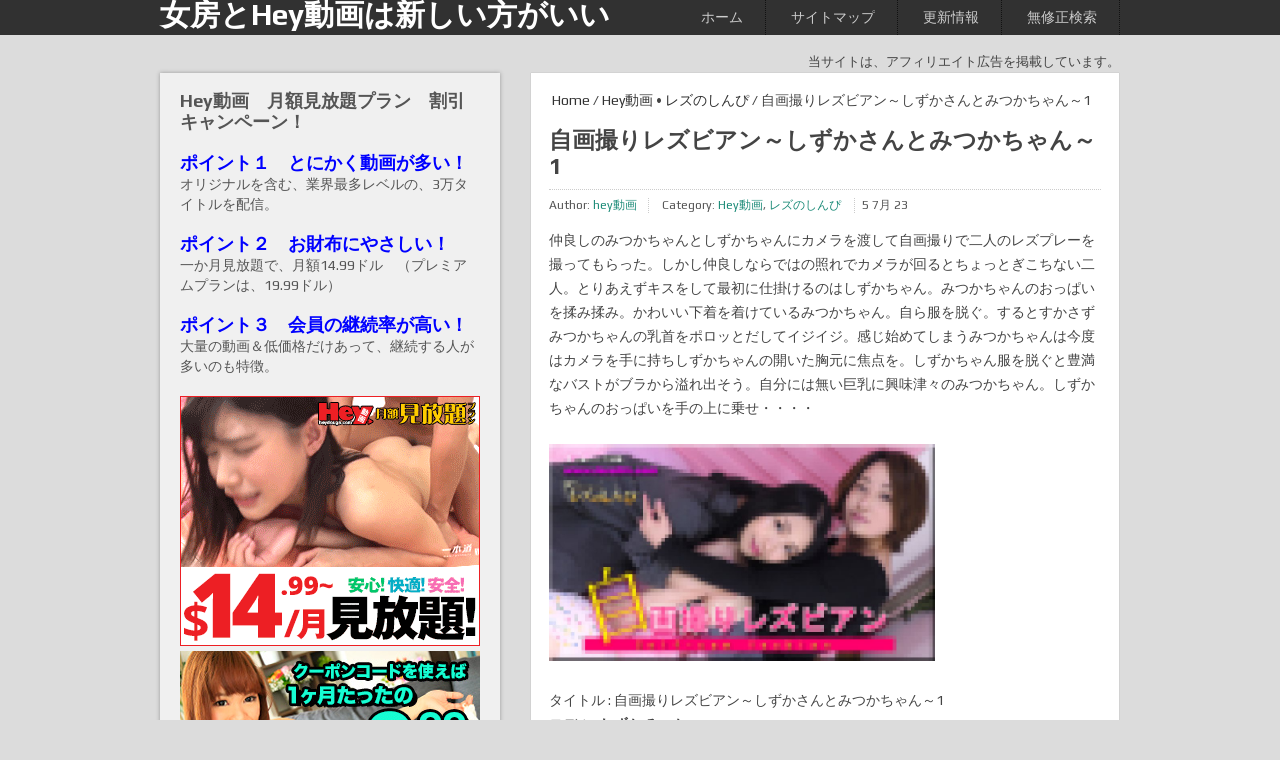

--- FILE ---
content_type: text/html; charset=UTF-8
request_url: http://xn--hey-522eo68m.jp/%E8%87%AA%E7%94%BB%E6%92%AE%E3%82%8A%E3%83%AC%E3%82%BA%E3%83%93%E3%82%A2%E3%83%B3%EF%BD%9E%E3%81%97%E3%81%9A%E3%81%8B%E3%81%95%E3%82%93%E3%81%A8%E3%81%BF%E3%81%A4%E3%81%8B%E3%81%A1%E3%82%83%E3%82%93/
body_size: 23478
content:
<!DOCTYPE html>
<html class="no-js" lang="ja">
<head>
	<meta charset="UTF-8">
	<!-- Always force latest IE rendering engine (even in intranet) & Chrome Frame -->
	<!--[if IE ]>
	<meta http-equiv="X-UA-Compatible" content="IE=edge,chrome=1">
	<![endif]-->
	<link rel="profile" href="http://gmpg.org/xfn/11" />
	<title>自画撮りレズビアン～しずかさんとみつかちゃん～1 - 女房とHey動画は新しい方がいい</title>
	<!--iOS/android/handheld specific -->
<link rel="apple-touch-icon" href="http://xn--hey-522eo68m.jp/wp-content/themes/dualshock/apple-touch-icon.png" />
<meta name="viewport" content="width=device-width, initial-scale=1, maximum-scale=1">
<meta name="apple-mobile-web-app-capable" content="yes">
<meta name="apple-mobile-web-app-status-bar-style" content="black">
	<link rel="pingback" href="http://xn--hey-522eo68m.jp/xmlrpc.php" />
		<meta name='robots' content='index, follow, max-image-preview:large, max-snippet:-1, max-video-preview:-1' />
	<style>img:is([sizes="auto" i], [sizes^="auto," i]) { contain-intrinsic-size: 3000px 1500px }</style>
	
	<!-- This site is optimized with the Yoast SEO plugin v25.2 - https://yoast.com/wordpress/plugins/seo/ -->
	<link rel="canonical" href="https://xn--hey-522eo68m.jp/自画撮りレズビアン～しずかさんとみつかちゃん/" />
	<meta property="og:locale" content="ja_JP" />
	<meta property="og:type" content="article" />
	<meta property="og:title" content="自画撮りレズビアン～しずかさんとみつかちゃん～1 - 女房とHey動画は新しい方がいい" />
	<meta property="og:description" content="仲良しのみつかちゃんとしずかちゃんにカメラを渡して自画撮りで二人のレズプレーを撮ってもらった。しかし仲良しならではの照れでカメラが回るとちょっとぎこちない二人。とりあえずキスをして最初に仕掛けるのはしずかちゃん。みつかち [&hellip;]" />
	<meta property="og:url" content="https://xn--hey-522eo68m.jp/自画撮りレズビアン～しずかさんとみつかちゃん/" />
	<meta property="og:site_name" content="女房とHey動画は新しい方がいい" />
	<meta property="article:published_time" content="2023-07-05T02:06:38+00:00" />
	<meta property="og:image" content="https://xn--hey-522eo68m.jp/wp-content/uploads/2023/08/187797_cap.jpg" />
	<meta property="og:image:width" content="960" />
	<meta property="og:image:height" content="540" />
	<meta property="og:image:type" content="image/jpeg" />
	<meta name="author" content="hey動画" />
	<meta name="twitter:card" content="summary_large_image" />
	<meta name="twitter:label1" content="執筆者" />
	<meta name="twitter:data1" content="hey動画" />
	<script type="application/ld+json" class="yoast-schema-graph">{"@context":"https://schema.org","@graph":[{"@type":"WebPage","@id":"https://xn--hey-522eo68m.jp/%e8%87%aa%e7%94%bb%e6%92%ae%e3%82%8a%e3%83%ac%e3%82%ba%e3%83%93%e3%82%a2%e3%83%b3%ef%bd%9e%e3%81%97%e3%81%9a%e3%81%8b%e3%81%95%e3%82%93%e3%81%a8%e3%81%bf%e3%81%a4%e3%81%8b%e3%81%a1%e3%82%83%e3%82%93/","url":"https://xn--hey-522eo68m.jp/%e8%87%aa%e7%94%bb%e6%92%ae%e3%82%8a%e3%83%ac%e3%82%ba%e3%83%93%e3%82%a2%e3%83%b3%ef%bd%9e%e3%81%97%e3%81%9a%e3%81%8b%e3%81%95%e3%82%93%e3%81%a8%e3%81%bf%e3%81%a4%e3%81%8b%e3%81%a1%e3%82%83%e3%82%93/","name":"自画撮りレズビアン～しずかさんとみつかちゃん～1 - 女房とHey動画は新しい方がいい","isPartOf":{"@id":"https://xn--hey-522eo68m.jp/#website"},"primaryImageOfPage":{"@id":"https://xn--hey-522eo68m.jp/%e8%87%aa%e7%94%bb%e6%92%ae%e3%82%8a%e3%83%ac%e3%82%ba%e3%83%93%e3%82%a2%e3%83%b3%ef%bd%9e%e3%81%97%e3%81%9a%e3%81%8b%e3%81%95%e3%82%93%e3%81%a8%e3%81%bf%e3%81%a4%e3%81%8b%e3%81%a1%e3%82%83%e3%82%93/#primaryimage"},"image":{"@id":"https://xn--hey-522eo68m.jp/%e8%87%aa%e7%94%bb%e6%92%ae%e3%82%8a%e3%83%ac%e3%82%ba%e3%83%93%e3%82%a2%e3%83%b3%ef%bd%9e%e3%81%97%e3%81%9a%e3%81%8b%e3%81%95%e3%82%93%e3%81%a8%e3%81%bf%e3%81%a4%e3%81%8b%e3%81%a1%e3%82%83%e3%82%93/#primaryimage"},"thumbnailUrl":"https://xn--hey-522eo68m.jp/wp-content/uploads/2023/08/187797_cap.jpg","datePublished":"2023-07-05T02:06:38+00:00","author":{"@id":"https://xn--hey-522eo68m.jp/#/schema/person/6f970fcd0b959d93cf4f184fd8dc0ae6"},"breadcrumb":{"@id":"https://xn--hey-522eo68m.jp/%e8%87%aa%e7%94%bb%e6%92%ae%e3%82%8a%e3%83%ac%e3%82%ba%e3%83%93%e3%82%a2%e3%83%b3%ef%bd%9e%e3%81%97%e3%81%9a%e3%81%8b%e3%81%95%e3%82%93%e3%81%a8%e3%81%bf%e3%81%a4%e3%81%8b%e3%81%a1%e3%82%83%e3%82%93/#breadcrumb"},"inLanguage":"ja","potentialAction":[{"@type":"ReadAction","target":["https://xn--hey-522eo68m.jp/%e8%87%aa%e7%94%bb%e6%92%ae%e3%82%8a%e3%83%ac%e3%82%ba%e3%83%93%e3%82%a2%e3%83%b3%ef%bd%9e%e3%81%97%e3%81%9a%e3%81%8b%e3%81%95%e3%82%93%e3%81%a8%e3%81%bf%e3%81%a4%e3%81%8b%e3%81%a1%e3%82%83%e3%82%93/"]}]},{"@type":"ImageObject","inLanguage":"ja","@id":"https://xn--hey-522eo68m.jp/%e8%87%aa%e7%94%bb%e6%92%ae%e3%82%8a%e3%83%ac%e3%82%ba%e3%83%93%e3%82%a2%e3%83%b3%ef%bd%9e%e3%81%97%e3%81%9a%e3%81%8b%e3%81%95%e3%82%93%e3%81%a8%e3%81%bf%e3%81%a4%e3%81%8b%e3%81%a1%e3%82%83%e3%82%93/#primaryimage","url":"https://xn--hey-522eo68m.jp/wp-content/uploads/2023/08/187797_cap.jpg","contentUrl":"https://xn--hey-522eo68m.jp/wp-content/uploads/2023/08/187797_cap.jpg","width":960,"height":540},{"@type":"BreadcrumbList","@id":"https://xn--hey-522eo68m.jp/%e8%87%aa%e7%94%bb%e6%92%ae%e3%82%8a%e3%83%ac%e3%82%ba%e3%83%93%e3%82%a2%e3%83%b3%ef%bd%9e%e3%81%97%e3%81%9a%e3%81%8b%e3%81%95%e3%82%93%e3%81%a8%e3%81%bf%e3%81%a4%e3%81%8b%e3%81%a1%e3%82%83%e3%82%93/#breadcrumb","itemListElement":[{"@type":"ListItem","position":1,"name":"ホーム","item":"https://xn--hey-522eo68m.jp/"},{"@type":"ListItem","position":2,"name":"自画撮りレズビアン～しずかさんとみつかちゃん～1"}]},{"@type":"WebSite","@id":"https://xn--hey-522eo68m.jp/#website","url":"https://xn--hey-522eo68m.jp/","name":"女房とHey動画は新しい方がいい","description":"カリビアンコム・ガチん娘！の無修正動画が、１本単位で買える　Hey動画　　　18歳未満入場禁止","potentialAction":[{"@type":"SearchAction","target":{"@type":"EntryPoint","urlTemplate":"https://xn--hey-522eo68m.jp/?s={search_term_string}"},"query-input":{"@type":"PropertyValueSpecification","valueRequired":true,"valueName":"search_term_string"}}],"inLanguage":"ja"},{"@type":"Person","@id":"https://xn--hey-522eo68m.jp/#/schema/person/6f970fcd0b959d93cf4f184fd8dc0ae6","name":"hey動画","image":{"@type":"ImageObject","inLanguage":"ja","@id":"https://xn--hey-522eo68m.jp/#/schema/person/image/","url":"https://secure.gravatar.com/avatar/1976ad65f1796473c0fc895ec23b4d78f75733d9ce7a733bb1923787c549c75d?s=96&d=mm&r=g","contentUrl":"https://secure.gravatar.com/avatar/1976ad65f1796473c0fc895ec23b4d78f75733d9ce7a733bb1923787c549c75d?s=96&d=mm&r=g","caption":"hey動画"},"sameAs":["http://hey動画.jp/"],"url":"https://xn--hey-522eo68m.jp/author/admin/"}]}</script>
	<!-- / Yoast SEO plugin. -->


<link rel='dns-prefetch' href='//fonts.googleapis.com' />
<link rel="alternate" type="application/rss+xml" title="女房とHey動画は新しい方がいい &raquo; フィード" href="https://xn--hey-522eo68m.jp/feed/" />
<script type="text/javascript" id="wpp-js" src="http://xn--hey-522eo68m.jp/wp-content/plugins/wordpress-popular-posts/assets/js/wpp.min.js?ver=7.3.1" data-sampling="0" data-sampling-rate="100" data-api-url="https://xn--hey-522eo68m.jp/wp-json/wordpress-popular-posts" data-post-id="42703" data-token="7e4f87bd20" data-lang="0" data-debug="0"></script>
<script type="text/javascript">
/* <![CDATA[ */
window._wpemojiSettings = {"baseUrl":"https:\/\/s.w.org\/images\/core\/emoji\/15.1.0\/72x72\/","ext":".png","svgUrl":"https:\/\/s.w.org\/images\/core\/emoji\/15.1.0\/svg\/","svgExt":".svg","source":{"concatemoji":"http:\/\/xn--hey-522eo68m.jp\/wp-includes\/js\/wp-emoji-release.min.js?ver=6.8.1"}};
/*! This file is auto-generated */
!function(i,n){var o,s,e;function c(e){try{var t={supportTests:e,timestamp:(new Date).valueOf()};sessionStorage.setItem(o,JSON.stringify(t))}catch(e){}}function p(e,t,n){e.clearRect(0,0,e.canvas.width,e.canvas.height),e.fillText(t,0,0);var t=new Uint32Array(e.getImageData(0,0,e.canvas.width,e.canvas.height).data),r=(e.clearRect(0,0,e.canvas.width,e.canvas.height),e.fillText(n,0,0),new Uint32Array(e.getImageData(0,0,e.canvas.width,e.canvas.height).data));return t.every(function(e,t){return e===r[t]})}function u(e,t,n){switch(t){case"flag":return n(e,"\ud83c\udff3\ufe0f\u200d\u26a7\ufe0f","\ud83c\udff3\ufe0f\u200b\u26a7\ufe0f")?!1:!n(e,"\ud83c\uddfa\ud83c\uddf3","\ud83c\uddfa\u200b\ud83c\uddf3")&&!n(e,"\ud83c\udff4\udb40\udc67\udb40\udc62\udb40\udc65\udb40\udc6e\udb40\udc67\udb40\udc7f","\ud83c\udff4\u200b\udb40\udc67\u200b\udb40\udc62\u200b\udb40\udc65\u200b\udb40\udc6e\u200b\udb40\udc67\u200b\udb40\udc7f");case"emoji":return!n(e,"\ud83d\udc26\u200d\ud83d\udd25","\ud83d\udc26\u200b\ud83d\udd25")}return!1}function f(e,t,n){var r="undefined"!=typeof WorkerGlobalScope&&self instanceof WorkerGlobalScope?new OffscreenCanvas(300,150):i.createElement("canvas"),a=r.getContext("2d",{willReadFrequently:!0}),o=(a.textBaseline="top",a.font="600 32px Arial",{});return e.forEach(function(e){o[e]=t(a,e,n)}),o}function t(e){var t=i.createElement("script");t.src=e,t.defer=!0,i.head.appendChild(t)}"undefined"!=typeof Promise&&(o="wpEmojiSettingsSupports",s=["flag","emoji"],n.supports={everything:!0,everythingExceptFlag:!0},e=new Promise(function(e){i.addEventListener("DOMContentLoaded",e,{once:!0})}),new Promise(function(t){var n=function(){try{var e=JSON.parse(sessionStorage.getItem(o));if("object"==typeof e&&"number"==typeof e.timestamp&&(new Date).valueOf()<e.timestamp+604800&&"object"==typeof e.supportTests)return e.supportTests}catch(e){}return null}();if(!n){if("undefined"!=typeof Worker&&"undefined"!=typeof OffscreenCanvas&&"undefined"!=typeof URL&&URL.createObjectURL&&"undefined"!=typeof Blob)try{var e="postMessage("+f.toString()+"("+[JSON.stringify(s),u.toString(),p.toString()].join(",")+"));",r=new Blob([e],{type:"text/javascript"}),a=new Worker(URL.createObjectURL(r),{name:"wpTestEmojiSupports"});return void(a.onmessage=function(e){c(n=e.data),a.terminate(),t(n)})}catch(e){}c(n=f(s,u,p))}t(n)}).then(function(e){for(var t in e)n.supports[t]=e[t],n.supports.everything=n.supports.everything&&n.supports[t],"flag"!==t&&(n.supports.everythingExceptFlag=n.supports.everythingExceptFlag&&n.supports[t]);n.supports.everythingExceptFlag=n.supports.everythingExceptFlag&&!n.supports.flag,n.DOMReady=!1,n.readyCallback=function(){n.DOMReady=!0}}).then(function(){return e}).then(function(){var e;n.supports.everything||(n.readyCallback(),(e=n.source||{}).concatemoji?t(e.concatemoji):e.wpemoji&&e.twemoji&&(t(e.twemoji),t(e.wpemoji)))}))}((window,document),window._wpemojiSettings);
/* ]]> */
</script>
<style id='wp-emoji-styles-inline-css' type='text/css'>

	img.wp-smiley, img.emoji {
		display: inline !important;
		border: none !important;
		box-shadow: none !important;
		height: 1em !important;
		width: 1em !important;
		margin: 0 0.07em !important;
		vertical-align: -0.1em !important;
		background: none !important;
		padding: 0 !important;
	}
</style>
<link rel='stylesheet' id='wp-block-library-css' href='http://xn--hey-522eo68m.jp/wp-includes/css/dist/block-library/style.min.css?ver=6.8.1' type='text/css' media='all' />
<style id='classic-theme-styles-inline-css' type='text/css'>
/*! This file is auto-generated */
.wp-block-button__link{color:#fff;background-color:#32373c;border-radius:9999px;box-shadow:none;text-decoration:none;padding:calc(.667em + 2px) calc(1.333em + 2px);font-size:1.125em}.wp-block-file__button{background:#32373c;color:#fff;text-decoration:none}
</style>
<style id='global-styles-inline-css' type='text/css'>
:root{--wp--preset--aspect-ratio--square: 1;--wp--preset--aspect-ratio--4-3: 4/3;--wp--preset--aspect-ratio--3-4: 3/4;--wp--preset--aspect-ratio--3-2: 3/2;--wp--preset--aspect-ratio--2-3: 2/3;--wp--preset--aspect-ratio--16-9: 16/9;--wp--preset--aspect-ratio--9-16: 9/16;--wp--preset--color--black: #000000;--wp--preset--color--cyan-bluish-gray: #abb8c3;--wp--preset--color--white: #ffffff;--wp--preset--color--pale-pink: #f78da7;--wp--preset--color--vivid-red: #cf2e2e;--wp--preset--color--luminous-vivid-orange: #ff6900;--wp--preset--color--luminous-vivid-amber: #fcb900;--wp--preset--color--light-green-cyan: #7bdcb5;--wp--preset--color--vivid-green-cyan: #00d084;--wp--preset--color--pale-cyan-blue: #8ed1fc;--wp--preset--color--vivid-cyan-blue: #0693e3;--wp--preset--color--vivid-purple: #9b51e0;--wp--preset--gradient--vivid-cyan-blue-to-vivid-purple: linear-gradient(135deg,rgba(6,147,227,1) 0%,rgb(155,81,224) 100%);--wp--preset--gradient--light-green-cyan-to-vivid-green-cyan: linear-gradient(135deg,rgb(122,220,180) 0%,rgb(0,208,130) 100%);--wp--preset--gradient--luminous-vivid-amber-to-luminous-vivid-orange: linear-gradient(135deg,rgba(252,185,0,1) 0%,rgba(255,105,0,1) 100%);--wp--preset--gradient--luminous-vivid-orange-to-vivid-red: linear-gradient(135deg,rgba(255,105,0,1) 0%,rgb(207,46,46) 100%);--wp--preset--gradient--very-light-gray-to-cyan-bluish-gray: linear-gradient(135deg,rgb(238,238,238) 0%,rgb(169,184,195) 100%);--wp--preset--gradient--cool-to-warm-spectrum: linear-gradient(135deg,rgb(74,234,220) 0%,rgb(151,120,209) 20%,rgb(207,42,186) 40%,rgb(238,44,130) 60%,rgb(251,105,98) 80%,rgb(254,248,76) 100%);--wp--preset--gradient--blush-light-purple: linear-gradient(135deg,rgb(255,206,236) 0%,rgb(152,150,240) 100%);--wp--preset--gradient--blush-bordeaux: linear-gradient(135deg,rgb(254,205,165) 0%,rgb(254,45,45) 50%,rgb(107,0,62) 100%);--wp--preset--gradient--luminous-dusk: linear-gradient(135deg,rgb(255,203,112) 0%,rgb(199,81,192) 50%,rgb(65,88,208) 100%);--wp--preset--gradient--pale-ocean: linear-gradient(135deg,rgb(255,245,203) 0%,rgb(182,227,212) 50%,rgb(51,167,181) 100%);--wp--preset--gradient--electric-grass: linear-gradient(135deg,rgb(202,248,128) 0%,rgb(113,206,126) 100%);--wp--preset--gradient--midnight: linear-gradient(135deg,rgb(2,3,129) 0%,rgb(40,116,252) 100%);--wp--preset--font-size--small: 13px;--wp--preset--font-size--medium: 20px;--wp--preset--font-size--large: 36px;--wp--preset--font-size--x-large: 42px;--wp--preset--spacing--20: 0.44rem;--wp--preset--spacing--30: 0.67rem;--wp--preset--spacing--40: 1rem;--wp--preset--spacing--50: 1.5rem;--wp--preset--spacing--60: 2.25rem;--wp--preset--spacing--70: 3.38rem;--wp--preset--spacing--80: 5.06rem;--wp--preset--shadow--natural: 6px 6px 9px rgba(0, 0, 0, 0.2);--wp--preset--shadow--deep: 12px 12px 50px rgba(0, 0, 0, 0.4);--wp--preset--shadow--sharp: 6px 6px 0px rgba(0, 0, 0, 0.2);--wp--preset--shadow--outlined: 6px 6px 0px -3px rgba(255, 255, 255, 1), 6px 6px rgba(0, 0, 0, 1);--wp--preset--shadow--crisp: 6px 6px 0px rgba(0, 0, 0, 1);}:where(.is-layout-flex){gap: 0.5em;}:where(.is-layout-grid){gap: 0.5em;}body .is-layout-flex{display: flex;}.is-layout-flex{flex-wrap: wrap;align-items: center;}.is-layout-flex > :is(*, div){margin: 0;}body .is-layout-grid{display: grid;}.is-layout-grid > :is(*, div){margin: 0;}:where(.wp-block-columns.is-layout-flex){gap: 2em;}:where(.wp-block-columns.is-layout-grid){gap: 2em;}:where(.wp-block-post-template.is-layout-flex){gap: 1.25em;}:where(.wp-block-post-template.is-layout-grid){gap: 1.25em;}.has-black-color{color: var(--wp--preset--color--black) !important;}.has-cyan-bluish-gray-color{color: var(--wp--preset--color--cyan-bluish-gray) !important;}.has-white-color{color: var(--wp--preset--color--white) !important;}.has-pale-pink-color{color: var(--wp--preset--color--pale-pink) !important;}.has-vivid-red-color{color: var(--wp--preset--color--vivid-red) !important;}.has-luminous-vivid-orange-color{color: var(--wp--preset--color--luminous-vivid-orange) !important;}.has-luminous-vivid-amber-color{color: var(--wp--preset--color--luminous-vivid-amber) !important;}.has-light-green-cyan-color{color: var(--wp--preset--color--light-green-cyan) !important;}.has-vivid-green-cyan-color{color: var(--wp--preset--color--vivid-green-cyan) !important;}.has-pale-cyan-blue-color{color: var(--wp--preset--color--pale-cyan-blue) !important;}.has-vivid-cyan-blue-color{color: var(--wp--preset--color--vivid-cyan-blue) !important;}.has-vivid-purple-color{color: var(--wp--preset--color--vivid-purple) !important;}.has-black-background-color{background-color: var(--wp--preset--color--black) !important;}.has-cyan-bluish-gray-background-color{background-color: var(--wp--preset--color--cyan-bluish-gray) !important;}.has-white-background-color{background-color: var(--wp--preset--color--white) !important;}.has-pale-pink-background-color{background-color: var(--wp--preset--color--pale-pink) !important;}.has-vivid-red-background-color{background-color: var(--wp--preset--color--vivid-red) !important;}.has-luminous-vivid-orange-background-color{background-color: var(--wp--preset--color--luminous-vivid-orange) !important;}.has-luminous-vivid-amber-background-color{background-color: var(--wp--preset--color--luminous-vivid-amber) !important;}.has-light-green-cyan-background-color{background-color: var(--wp--preset--color--light-green-cyan) !important;}.has-vivid-green-cyan-background-color{background-color: var(--wp--preset--color--vivid-green-cyan) !important;}.has-pale-cyan-blue-background-color{background-color: var(--wp--preset--color--pale-cyan-blue) !important;}.has-vivid-cyan-blue-background-color{background-color: var(--wp--preset--color--vivid-cyan-blue) !important;}.has-vivid-purple-background-color{background-color: var(--wp--preset--color--vivid-purple) !important;}.has-black-border-color{border-color: var(--wp--preset--color--black) !important;}.has-cyan-bluish-gray-border-color{border-color: var(--wp--preset--color--cyan-bluish-gray) !important;}.has-white-border-color{border-color: var(--wp--preset--color--white) !important;}.has-pale-pink-border-color{border-color: var(--wp--preset--color--pale-pink) !important;}.has-vivid-red-border-color{border-color: var(--wp--preset--color--vivid-red) !important;}.has-luminous-vivid-orange-border-color{border-color: var(--wp--preset--color--luminous-vivid-orange) !important;}.has-luminous-vivid-amber-border-color{border-color: var(--wp--preset--color--luminous-vivid-amber) !important;}.has-light-green-cyan-border-color{border-color: var(--wp--preset--color--light-green-cyan) !important;}.has-vivid-green-cyan-border-color{border-color: var(--wp--preset--color--vivid-green-cyan) !important;}.has-pale-cyan-blue-border-color{border-color: var(--wp--preset--color--pale-cyan-blue) !important;}.has-vivid-cyan-blue-border-color{border-color: var(--wp--preset--color--vivid-cyan-blue) !important;}.has-vivid-purple-border-color{border-color: var(--wp--preset--color--vivid-purple) !important;}.has-vivid-cyan-blue-to-vivid-purple-gradient-background{background: var(--wp--preset--gradient--vivid-cyan-blue-to-vivid-purple) !important;}.has-light-green-cyan-to-vivid-green-cyan-gradient-background{background: var(--wp--preset--gradient--light-green-cyan-to-vivid-green-cyan) !important;}.has-luminous-vivid-amber-to-luminous-vivid-orange-gradient-background{background: var(--wp--preset--gradient--luminous-vivid-amber-to-luminous-vivid-orange) !important;}.has-luminous-vivid-orange-to-vivid-red-gradient-background{background: var(--wp--preset--gradient--luminous-vivid-orange-to-vivid-red) !important;}.has-very-light-gray-to-cyan-bluish-gray-gradient-background{background: var(--wp--preset--gradient--very-light-gray-to-cyan-bluish-gray) !important;}.has-cool-to-warm-spectrum-gradient-background{background: var(--wp--preset--gradient--cool-to-warm-spectrum) !important;}.has-blush-light-purple-gradient-background{background: var(--wp--preset--gradient--blush-light-purple) !important;}.has-blush-bordeaux-gradient-background{background: var(--wp--preset--gradient--blush-bordeaux) !important;}.has-luminous-dusk-gradient-background{background: var(--wp--preset--gradient--luminous-dusk) !important;}.has-pale-ocean-gradient-background{background: var(--wp--preset--gradient--pale-ocean) !important;}.has-electric-grass-gradient-background{background: var(--wp--preset--gradient--electric-grass) !important;}.has-midnight-gradient-background{background: var(--wp--preset--gradient--midnight) !important;}.has-small-font-size{font-size: var(--wp--preset--font-size--small) !important;}.has-medium-font-size{font-size: var(--wp--preset--font-size--medium) !important;}.has-large-font-size{font-size: var(--wp--preset--font-size--large) !important;}.has-x-large-font-size{font-size: var(--wp--preset--font-size--x-large) !important;}
:where(.wp-block-post-template.is-layout-flex){gap: 1.25em;}:where(.wp-block-post-template.is-layout-grid){gap: 1.25em;}
:where(.wp-block-columns.is-layout-flex){gap: 2em;}:where(.wp-block-columns.is-layout-grid){gap: 2em;}
:root :where(.wp-block-pullquote){font-size: 1.5em;line-height: 1.6;}
</style>
<link rel='stylesheet' id='wordpress-popular-posts-css-css' href='http://xn--hey-522eo68m.jp/wp-content/plugins/wordpress-popular-posts/assets/css/wpp.css?ver=7.3.1' type='text/css' media='all' />
<link rel='stylesheet' id='stylesheet-css' href='http://xn--hey-522eo68m.jp/wp-content/themes/dualshock/style.css?ver=6.8.1' type='text/css' media='all' />
<style id='stylesheet-inline-css' type='text/css'>

		body {background-color:#dcdcdc; }
		body {background-image: url();}
		.sbutton { border-color:#1c8b78;}
		footer .widget li a:hover, .sidebar.c-4-12 a:hover, .copyrights a, .title a:hover, .pagination a, .pagination2, .post-info a, .readMore a:hover, .secondary-navigation a:hover, .sidebar .textwidget a, footer .textwidget a, .single_post .tags a { color:#1c8b78; }	
		.sbutton, .top .toplink, .mts-subscribe input[type='submit'], .related-posts li, .flex-control-paging li a.flex-active, #commentform input#submit, .reply a, #wp-calendar thead th, #wp-calendar td:hover, #wp-calendar td a:hover, #wp-calendar td:hover a, #tabber .inside li, .pagination a, .pagination2, .tagcloud a { background-color:#1c8b78; color: #fff!important; }
		.article { float: right;}
		.sidebar.c-4-12 { float: left; padding-right: 0; }
		
			
</style>
<link rel='stylesheet' id='GoogleFonts-css' href='http://fonts.googleapis.com/css?family=Play%3Aregular%2Cbold&#038;v1&#038;ver=6.8.1' type='text/css' media='all' />
<link rel='stylesheet' id='arpw-style-css' href='http://xn--hey-522eo68m.jp/wp-content/plugins/advanced-random-posts-widget/assets/css/arpw-frontend.css?ver=6.8.1' type='text/css' media='all' />
<link rel='stylesheet' id='wp-pagenavi-css' href='http://xn--hey-522eo68m.jp/wp-content/plugins/wp-pagenavi/pagenavi-css.css?ver=2.70' type='text/css' media='all' />
<script type="text/javascript" src="http://xn--hey-522eo68m.jp/wp-includes/js/jquery/jquery.min.js?ver=3.7.1" id="jquery-core-js"></script>
<script type="text/javascript" src="http://xn--hey-522eo68m.jp/wp-includes/js/jquery/jquery-migrate.min.js?ver=3.4.1" id="jquery-migrate-js"></script>
<script type="text/javascript" src="http://xn--hey-522eo68m.jp/wp-content/themes/dualshock/js/modernizr.min.js?ver=6.8.1" id="modernizr-js"></script>
<script type="text/javascript" src="http://xn--hey-522eo68m.jp/wp-content/themes/dualshock/js/customscript.js?ver=6.8.1" id="customscript-js"></script>
<link rel="https://api.w.org/" href="https://xn--hey-522eo68m.jp/wp-json/" /><link rel="alternate" title="JSON" type="application/json" href="https://xn--hey-522eo68m.jp/wp-json/wp/v2/posts/42703" /><link rel="EditURI" type="application/rsd+xml" title="RSD" href="https://xn--hey-522eo68m.jp/xmlrpc.php?rsd" />
<!--Theme by MyThemeShop.com-->
<link rel='shortlink' href='https://xn--hey-522eo68m.jp/?p=42703' />
<link rel="alternate" title="oEmbed (JSON)" type="application/json+oembed" href="https://xn--hey-522eo68m.jp/wp-json/oembed/1.0/embed?url=https%3A%2F%2Fxn--hey-522eo68m.jp%2F%25e8%2587%25aa%25e7%2594%25bb%25e6%2592%25ae%25e3%2582%258a%25e3%2583%25ac%25e3%2582%25ba%25e3%2583%2593%25e3%2582%25a2%25e3%2583%25b3%25ef%25bd%259e%25e3%2581%2597%25e3%2581%259a%25e3%2581%258b%25e3%2581%2595%25e3%2582%2593%25e3%2581%25a8%25e3%2581%25bf%25e3%2581%25a4%25e3%2581%258b%25e3%2581%25a1%25e3%2582%2583%25e3%2582%2593%2F" />
<link rel="alternate" title="oEmbed (XML)" type="text/xml+oembed" href="https://xn--hey-522eo68m.jp/wp-json/oembed/1.0/embed?url=https%3A%2F%2Fxn--hey-522eo68m.jp%2F%25e8%2587%25aa%25e7%2594%25bb%25e6%2592%25ae%25e3%2582%258a%25e3%2583%25ac%25e3%2582%25ba%25e3%2583%2593%25e3%2582%25a2%25e3%2583%25b3%25ef%25bd%259e%25e3%2581%2597%25e3%2581%259a%25e3%2581%258b%25e3%2581%2595%25e3%2582%2593%25e3%2581%25a8%25e3%2581%25bf%25e3%2581%25a4%25e3%2581%258b%25e3%2581%25a1%25e3%2582%2583%25e3%2582%2593%2F&#038;format=xml" />
            <style id="wpp-loading-animation-styles">@-webkit-keyframes bgslide{from{background-position-x:0}to{background-position-x:-200%}}@keyframes bgslide{from{background-position-x:0}to{background-position-x:-200%}}.wpp-widget-block-placeholder,.wpp-shortcode-placeholder{margin:0 auto;width:60px;height:3px;background:#dd3737;background:linear-gradient(90deg,#dd3737 0%,#571313 10%,#dd3737 100%);background-size:200% auto;border-radius:3px;-webkit-animation:bgslide 1s infinite linear;animation:bgslide 1s infinite linear}</style>
            <!-- Analytics by WP Statistics - https://wp-statistics.com -->
</head>
<body id ="blog" class="wp-singular post-template-default single single-post postid-42703 single-format-standard wp-theme-dualshock main">
	<header class="main-header">
		<div class="secondary-navigation">
			<nav id="navigation" >
									<ul id="menu-hey%e5%8b%95%e7%94%bb%e3%83%a1%e3%83%8b%e3%83%a5%e3%83%bc" class="menu"><li id="menu-item-11953" class="menu-item menu-item-type-custom menu-item-object-custom menu-item-11953"><a href="http://xn--hey-522eo68m.jp/">ホーム</a></li>
<li id="menu-item-11954" class="menu-item menu-item-type-post_type menu-item-object-page menu-item-11954"><a href="https://xn--hey-522eo68m.jp/sitemaps/">サイトマップ</a></li>
<li id="menu-item-29193" class="menu-item menu-item-type-post_type menu-item-object-page menu-item-29193"><a href="https://xn--hey-522eo68m.jp/%e6%9b%b4%e6%96%b0%e6%83%85%e5%a0%b1/">更新情報</a></li>
<li id="menu-item-29194" class="menu-item menu-item-type-custom menu-item-object-custom menu-item-29194"><a href="http://www.sexpixbox.com/fakeporn/cute/">無修正検索</a></li>
</ul>								<a href="#" id="pull">Menu</a>  
			</nav>
		</div>
		<div class="container">
			<div id="header">
															  <h2 id="logo" class="text-logo">
								<a href="https://xn--hey-522eo68m.jp">女房とHey動画は新しい方がいい</a>
							</h2>
													              
			</div>
		</div>    
	</header>
	<div class="main-container"><div id="page" class="single">
<div align="right"><font size="2">当サイトは、アフィリエイト広告を掲載しています。</font></div>
	<div class="content">
		<article class="article">
			<div id="content_box" >
									<div id="post-42703" class="g post post-42703 type-post status-publish format-standard has-post-thumbnail hentry category-hey category-29 tag-12834 tag-34 has_thumb">
						<div class="single_post">
															<div class="breadcrumb"><a href="https://xn--hey-522eo68m.jp" rel="nofollow"><i class="icon-home"></i>&nbsp;Home</a>&nbsp;/&nbsp;<a href="https://xn--hey-522eo68m.jp/category/hey%e5%8b%95%e7%94%bb/" rel="nofollow">Hey動画</a> &bull; <a href="https://xn--hey-522eo68m.jp/category/%e3%83%ac%e3%82%ba%e3%81%ae%e3%81%97%e3%82%93%e3%81%b4/" rel="nofollow">レズのしんぴ</a>&nbsp;/&nbsp;自画撮りレズビアン～しずかさんとみつかちゃん～1</div>
														<header>
								<h1 class="title single-title">自画撮りレズビアン～しずかさんとみつかちゃん～1</h1>
																	<div class="post-info">
                                        <span class="theauthor">Author: <a rel="nofollow" href="https://xn--hey-522eo68m.jp/author/admin/" title="hey動画 の投稿" rel="author">hey動画</a></span>
                                        <span class="thecategory"> Category: <a href="https://xn--hey-522eo68m.jp/category/hey%e5%8b%95%e7%94%bb/" rel="nofollow">Hey動画</a>, <a href="https://xn--hey-522eo68m.jp/category/%e3%83%ac%e3%82%ba%e3%81%ae%e3%81%97%e3%82%93%e3%81%b4/" rel="nofollow">レズのしんぴ</a></span>
                                        <span class="thetime">5 7月 23</span>
                    				</div>
															</header><!--.headline_area-->
							<div class="post-single-content box mark-links">
								<p>仲良しのみつかちゃんとしずかちゃんにカメラを渡して自画撮りで二人のレズプレーを撮ってもらった。しかし仲良しならではの照れでカメラが回るとちょっとぎこちない二人。とりあえずキスをして最初に仕掛けるのはしずかちゃん。みつかちゃんのおっぱいを揉み揉み。かわいい下着を着けているみつかちゃん。自ら服を脱ぐ。するとすかさずみつかちゃんの乳首をポロッとだしてイジイジ。感じ始めてしまうみつかちゃんは今度はカメラを手に持ちしずかちゃんの開いた胸元に焦点を。しずかちゃん服を脱ぐと豊満なバストがブラから溢れ出そう。自分には無い巨乳に興味津々のみつかちゃん。しずかちゃんのおっぱいを手の上に乗せ・・・・<br />
<br />
<img decoding="async" src="https://www.mania-image.net/heydouga/187797_cap.jpg" width="70%" alt="自画撮りレズビアン～しずかさんとみつかちゃん～1 しずか みつか 画像"></p>
<p>タイトル : 自画撮りレズビアン～しずかさんとみつかちゃん～1<br />
モデル : <strong>しずか みつか</strong></p>
<p>価格 : <strong><font color="blue">ドル</font></strong><br />
割引価格 : ドル　　※　割引期間だと表示されます！</p>
<p>還元 : レビュー投稿で <span>100</span> pt(10%)獲得</p>
<p>提供サイト : <a href="https://click.dtiserv2.com/Direct/9352999-352-1414/listpages/provider_4092_1.html" target="_blank" rel="nofollow"><strong>レズのしんぴ</strong></a><br />
配信開始日 : 2023/07/05</p>
<p>カテゴリ :<br />
再生時間 : </p>
<p><a href="https://click.dtiserv2.com/Direct/2241-352-1414/moviepages/4092/1509/index.html" target="_blank" rel="nofollow"><img decoding="async" src="https://www.mania-image.net/heydouga/187797_cap.jpg" width="100%" alt="自画撮りレズビアン～しずかさんとみつかちゃん～1 しずか みつか 画像"></a></p>
<p>ファイルサイズ :<br />
画面サイズ :<br />
ダウンロード期間 :<br />
　　<br />
<center></p>
<h3><a href="https://click.dtiserv2.com/Direct/2241-352-1414/moviepages/4092/1509/index.html" target="_blank" rel="nofollow"><strong>自画撮りレズビアン～しずかさんとみつかちゃん～1　ダウンロード</strong></a></h3>
<p></center></p>
																							</div>
						</div><!--.post-content box mark-links-->
							
							<div class="related-posts"><div class="postauthor-top"><h3>Related Posts</h3></div><ul>								<li class="">
									<a rel="nofollow" class="relatedthumb" href="https://xn--hey-522eo68m.jp/tora-tora-evergreen-%e4%bc%8a%e6%b2%a2%e5%8d%83%e5%a4%8f/" rel="bookmark" title="TORA TORA EVERGREEN 伊沢千夏">
										<span class="rthumb">
																							<img width="85" height="65" src="https://xn--hey-522eo68m.jp/wp-content/uploads/2020/03/151941_cap-85x65.jpg" class="attachment-widgetthumb size-widgetthumb wp-post-image" alt="" title="" decoding="async" />																					</span>
										<span class="related_title">
											TORA TORA EVERGREEN 伊沢千夏										</span>
									</a>
                                    <span class="related_theauthor">by <a rel="nofollow" href="https://xn--hey-522eo68m.jp/author/admin/" title="hey動画 の投稿" rel="author">hey動画</a></span>
								</li>
																<li class="last">
									<a rel="nofollow" class="relatedthumb" href="https://xn--hey-522eo68m.jp/%e5%90%8d%e9%96%80%e7%a7%81%e7%ab%8b%e3%80%8c3%e3%80%8d%e2%86%90%e2%80%bb%e3%81%8a%e5%af%9f%e3%81%97%e3%81%8f%e3%81%a0%e3%81%95%e3%81%84%e2%80%bb%e3%80%90%e7%94%9f%e3%83%8f%e3%83%a1%e3%83%bb%e4%b8%ad/" rel="bookmark" title="名門私立「3」←※お察しください※【生ハメ・中出し】アイドル系フェイスに天然たわわ巨乳がプルリン&#x2665;">
										<span class="rthumb">
																							<img width="85" height="65" src="https://xn--hey-522eo68m.jp/wp-content/uploads/2023/10/189153_cap-85x65.jpg" class="attachment-widgetthumb size-widgetthumb wp-post-image" alt="" title="" decoding="async" />																					</span>
										<span class="related_title">
											名門私立「3」←※お察しください※【生ハメ・中出し】アイドル系フェイスに天然たわわ巨乳がプルリン&#x2665;										</span>
									</a>
                                    <span class="related_theauthor">by <a rel="nofollow" href="https://xn--hey-522eo68m.jp/author/admin/" title="hey動画 の投稿" rel="author">hey動画</a></span>
								</li>
								</ul></div>							<!-- .related-posts -->
                          
													<div class="postauthor">
								<h4>About the Author</h4>
								<img alt='' src='https://secure.gravatar.com/avatar/1976ad65f1796473c0fc895ec23b4d78f75733d9ce7a733bb1923787c549c75d?s=100&#038;d=mm&#038;r=g' srcset='https://secure.gravatar.com/avatar/1976ad65f1796473c0fc895ec23b4d78f75733d9ce7a733bb1923787c549c75d?s=200&#038;d=mm&#038;r=g 2x' class='avatar avatar-100 photo' height='100' width='100' decoding='async'/>								<h5>hey動画</h5>
								<p></p>
							</div>
						  
					</div>
												</div>
		</article>
		<aside class="sidebar c-4-12">
	<div id="sidebars" class="g">
		<div class="sidebar">
			<ul class="sidebar_list">
				<div id="text-3" class="widget widget-sidebar widget_text">			<div class="textwidget"><p><span style="font-size: large;"><strong>Hey動画　月額見放題プラン　割引キャンペーン！</strong></span></p>
<p><span style="color: blue; font-size: large;"><strong>ポイント１　とにかく動画が多い！</strong></span><br />
オリジナルを含む、業界最多レベルの、3万タイトルを配信。</p>
<p><span style="color: blue; font-size: large;"><strong>ポイント２　お財布にやさしい！</strong></span><br />
一か月見放題で、月額14.99ドル　（プレミアムプランは、19.99ドル）</p>
<p><span style="color: blue; font-size: large;"><strong>ポイント３　会員の継続率が高い！</strong></span><br />
大量の動画＆低価格だけあって、継続する人が多いのも特徴。</p>
<p><a href="https://click.dtiserv2.com/Click/2520004-520-1414" target="_blank" rel="noopener"><img decoding="async" src="http://affiliate.dtiserv.com/image/hey_channel/2520004.gif" /></a><a href="https://click.dtiserv2.com/Click/1520025-520-1414" target="_blank" rel="noopener"><img decoding="async" src="http://affiliate.dtiserv.com/image/hey_channel/1520025.jpg" /></a></p>
<p>さらに、<strong>５ドル割引クーポン</strong> も、配布中です。</p>
<p><span style="color: red; font-size: xx-large;"><b>クーポンコード　WATCHNOW</b></span></p>
<p>一か月 14.99ドル　→　9.99ドル　と、大幅割引になるので、<br />
このチャンスをお見逃しなく！</p>
</div>
		</div><div id="text-4" class="widget widget-sidebar widget_text">			<div class="textwidget"><p>当サイトは、アフィリエイト広告を掲載しています。<br />
（クリックのみで入会、は、絶対無し）<br />
　<br />
管理人が、すべて、実際に入会し、<br /><strong>安全性を、確認済み</strong>です。<br />
　<br />
無料のサンプル動画も、<strong>安心して</strong>、<br />お楽しみ下さい (^-^)v</p>
<p></p>
</div>
		</div><div id="custom_html-2" class="widget_text widget widget-sidebar widget_custom_html"><div class="textwidget custom-html-widget"><div>
<strong>Hey動画</strong>とは、<br>
カリビアンコムや、えっちな4610…などの
無修正動画を、単品販売するサイト。<br>

<div>
<a href="https://click.dtiserv2.com/Click2/2352005-352-1414" target="_blank" rel="noopener"><img src="https://affiliate.dtiserv.com/image/heydouga/2352005.gif" border="0"></a><br>
</div><br>
「カリビアンコムでも、単品販売してるよ！」という疑問も、もっともですが、<br>
</div>
<br>
<div>
<strong>Hey動画の、最大の特徴</strong>は<br>

　１　「池袋同人AVサークル」「オフパコちゃんねる」「個撮天国」…　ここだけのレーベル多数<br>
<br>
　２　「ガチん娘」「マニアックマックス」… 運営終了した無修正サイトの新作が、継続<br>
<br>
　３　入手不可能な「問答無用」「ザーメン道」などの作品を、今も購入可能<br>
<br>
　４　たまに割引がある<br>
　５　レーベルにより、<a href="https://click.dtiserv2.com/Direct/9520999-520-1414/monthly/channel/index.html" target="_blank" rel="nofollow">一か月見放題プラン</a> 有<br>
</div>
<br>
<div>
特に、「<strong>ガチん娘！</strong>」は、<br>
素人、妊婦、おしっこ、スカトロ…と、<br>
超マニアに人気があった無修正サイトで、<br>
惜しまれつつ、運営終了しましたが、<br>
ところがどっこい、Hey動画で<b>今も新作追加中</b><br>
<br>
ただ、期間限定の配信作品も多いので、<br>
こまめなチェックがオススメ。<br>
</div>
<br>
<div>
カード決済は、カリビアンコムと同じ会社なので、不正流出もなく、安全性高し。<br>
無修正動画を、たくさん見てるベテランに、<br>
お勧めしたいサイトです。　⇒　<a href="https://click.dtiserv2.com/Direct/9352999-352-1414/index2.html" target="_blank" rel="nofollow"><strong>Hey動画</strong></a><br>
</div></div></div><div id="arpw-widget-2" class="widget widget-sidebar arpw-widget-random"><h3 class="widget-title">注目動画</h3><div class="arpw-random-post "><ul class="arpw-ul"><li class="arpw-li arpw-clearfix"><a href="https://xn--hey-522eo68m.jp/%e6%8a%95%e7%a8%bf%ef%bc%81%e8%87%aa%e7%94%bb%e6%92%ae%e3%82%8a%e3%82%aa%e3%83%8a%e3%83%8b%e3%83%bc-%e5%a4%a9vol-4/"  rel="bookmark"><img class="arpw-thumbnail aligncenter" src="https://xn--hey-522eo68m.jp/wp-content/uploads/2021/07/166095_cap-260x160.jpg" alt="投稿！自画撮りオナニー 天vol.4" width="260" height="160"></a><a class="arpw-title" href="https://xn--hey-522eo68m.jp/%e6%8a%95%e7%a8%bf%ef%bc%81%e8%87%aa%e7%94%bb%e6%92%ae%e3%82%8a%e3%82%aa%e3%83%8a%e3%83%8b%e3%83%bc-%e5%a4%a9vol-4/" rel="bookmark">投稿！自画撮りオナニー 天vol.4</a></li><li class="arpw-li arpw-clearfix"><a href="https://xn--hey-522eo68m.jp/%e5%bd%bc%e6%b0%8f%e6%8c%81%e3%81%a120%e6%89%8djd%e3%80%81f%e3%82%ab%e3%83%83%e3%83%97-%e5%ad%a6%e8%b2%bb%e3%81%ae%e3%81%9f%e3%82%81%e3%81%ab%e5%ad%95%e3%81%be%e3%81%9b%e4%b8%ad%e5%87%ba%e3%81%97/"  rel="bookmark"><img class="arpw-thumbnail aligncenter" src="https://xn--hey-522eo68m.jp/wp-content/uploads/2022/07/176720_cap-260x160.jpg" alt="彼氏持ち20才JD、Fカップ 学費のために孕ませ中出し" width="260" height="160"></a><a class="arpw-title" href="https://xn--hey-522eo68m.jp/%e5%bd%bc%e6%b0%8f%e6%8c%81%e3%81%a120%e6%89%8djd%e3%80%81f%e3%82%ab%e3%83%83%e3%83%97-%e5%ad%a6%e8%b2%bb%e3%81%ae%e3%81%9f%e3%82%81%e3%81%ab%e5%ad%95%e3%81%be%e3%81%9b%e4%b8%ad%e5%87%ba%e3%81%97/" rel="bookmark">彼氏持ち20才JD、Fカップ 学費のために孕ませ中出し</a></li><li class="arpw-li arpw-clearfix"><a href="https://xn--hey-522eo68m.jp/%e4%b8%a6%e6%9c%a8%e3%81%82%e3%82%86-%e3%81%a8%e3%81%8d%e3%82%81%e3%81%8d%ef%bd%9e%e3%81%82%e3%82%86%e3%81%ae%e5%ae%b6%e3%81%84%e3%81%93%ef%bd%9e/"  rel="bookmark"><img class="arpw-thumbnail aligncenter" src="" alt="並木あゆ &#8211; ときめき～あゆの家いこ～" width="260" height="160"></a><a class="arpw-title" href="https://xn--hey-522eo68m.jp/%e4%b8%a6%e6%9c%a8%e3%81%82%e3%82%86-%e3%81%a8%e3%81%8d%e3%82%81%e3%81%8d%ef%bd%9e%e3%81%82%e3%82%86%e3%81%ae%e5%ae%b6%e3%81%84%e3%81%93%ef%bd%9e/" rel="bookmark">並木あゆ &#8211; ときめき～あゆの家いこ～</a></li><li class="arpw-li arpw-clearfix"><a href="https://xn--hey-522eo68m.jp/%e5%ae%88%e5%b1%b1-%e7%b5%a2%e9%9f%b3-%e5%ae%88%e5%b1%b1-%e7%b5%a2%e9%9f%b3/"  rel="bookmark"><img class="arpw-thumbnail aligncenter" src="" alt="守山 絢音 &#8211; 守山 絢音" width="260" height="160"></a><a class="arpw-title" href="https://xn--hey-522eo68m.jp/%e5%ae%88%e5%b1%b1-%e7%b5%a2%e9%9f%b3-%e5%ae%88%e5%b1%b1-%e7%b5%a2%e9%9f%b3/" rel="bookmark">守山 絢音 &#8211; 守山 絢音</a></li><li class="arpw-li arpw-clearfix"><a href="https://xn--hey-522eo68m.jp/%e3%80%90k%e3%83%97%e3%83%ad%e3%80%91%e4%b8%89%e5%8d%81%e8%b7%af%e3%82%ad%e3%83%a3%e3%83%aa%e3%82%a2%e3%82%a6%e3%83%bc%e3%83%9e%e3%83%b3%e3%82%92%e3%83%9b%e3%83%86%e3%83%ab%e3%81%ab%e9%80%a3%e3%82%8c/"  rel="bookmark"><img class="arpw-thumbnail aligncenter" src="https://xn--hey-522eo68m.jp/wp-content/uploads/2020/04/145184_cap-1-260x160.jpg" alt="【Kプロ】三十路キャリアウーマンをホテルに連れ込み即ハメ＆中出し" width="260" height="160"></a><a class="arpw-title" href="https://xn--hey-522eo68m.jp/%e3%80%90k%e3%83%97%e3%83%ad%e3%80%91%e4%b8%89%e5%8d%81%e8%b7%af%e3%82%ad%e3%83%a3%e3%83%aa%e3%82%a2%e3%82%a6%e3%83%bc%e3%83%9e%e3%83%b3%e3%82%92%e3%83%9b%e3%83%86%e3%83%ab%e3%81%ab%e9%80%a3%e3%82%8c/" rel="bookmark">【Kプロ】三十路キャリアウーマンをホテルに連れ込み即ハメ＆中出し</a></li></ul></div><!-- Generated by https://wordpress.org/plugins/advanced-random-posts-widget/ --></div><div id="calendar-2" class="widget widget-sidebar widget_calendar"><div id="calendar_wrap" class="calendar_wrap"><table id="wp-calendar" class="wp-calendar-table">
	<caption>2026年1月</caption>
	<thead>
	<tr>
		<th scope="col" aria-label="月曜日">月</th>
		<th scope="col" aria-label="火曜日">火</th>
		<th scope="col" aria-label="水曜日">水</th>
		<th scope="col" aria-label="木曜日">木</th>
		<th scope="col" aria-label="金曜日">金</th>
		<th scope="col" aria-label="土曜日">土</th>
		<th scope="col" aria-label="日曜日">日</th>
	</tr>
	</thead>
	<tbody>
	<tr>
		<td colspan="3" class="pad">&nbsp;</td><td>1</td><td>2</td><td>3</td><td>4</td>
	</tr>
	<tr>
		<td>5</td><td>6</td><td>7</td><td>8</td><td>9</td><td>10</td><td>11</td>
	</tr>
	<tr>
		<td>12</td><td>13</td><td>14</td><td>15</td><td>16</td><td>17</td><td>18</td>
	</tr>
	<tr>
		<td>19</td><td><a href="https://xn--hey-522eo68m.jp/2026/01/20/" aria-label="2026年1月20日 に投稿を公開">20</a></td><td>21</td><td>22</td><td>23</td><td>24</td><td id="today">25</td>
	</tr>
	<tr>
		<td>26</td><td>27</td><td>28</td><td>29</td><td>30</td><td>31</td>
		<td class="pad" colspan="1">&nbsp;</td>
	</tr>
	</tbody>
	</table><nav aria-label="前と次の月" class="wp-calendar-nav">
		<span class="wp-calendar-nav-prev"><a href="https://xn--hey-522eo68m.jp/2025/11/">&laquo; 11月</a></span>
		<span class="pad">&nbsp;</span>
		<span class="wp-calendar-nav-next">&nbsp;</span>
	</nav></div></div><div id="categories-2" class="widget widget-sidebar widget_categories"><h3 class="widget-title">カテゴリー</h3>
			<ul>
					<li class="cat-item cat-item-2664"><a href="https://xn--hey-522eo68m.jp/category/%e2%80%bb%e5%ae%8c%e5%85%a8%e7%b4%a0%e4%ba%ba%e2%80%bb%e3%82%aa%e3%83%95%e3%83%91%e3%82%b3%e3%81%a1%e3%82%83%e3%82%93%e3%81%ad%e3%82%8b/">※完全素人※オフパコちゃんねる</a>
</li>
	<li class="cat-item cat-item-125"><a href="https://xn--hey-522eo68m.jp/category/%ef%bc%93p%e4%b9%b1%e4%ba%a4/">３P乱交</a>
</li>
	<li class="cat-item cat-item-2239"><a href="https://xn--hey-522eo68m.jp/category/41ticket/">41Ticket</a>
</li>
	<li class="cat-item cat-item-1952"><a href="https://xn--hey-522eo68m.jp/category/abby/">ABBY</a>
</li>
	<li class="cat-item cat-item-13760"><a href="https://xn--hey-522eo68m.jp/category/adam-eve/">Adam &amp; Eve</a>
</li>
	<li class="cat-item cat-item-14419"><a href="https://xn--hey-522eo68m.jp/category/akane/">akane</a>
</li>
	<li class="cat-item cat-item-13580"><a href="https://xn--hey-522eo68m.jp/category/amateras/">Amateras</a>
</li>
	<li class="cat-item cat-item-15049"><a href="https://xn--hey-522eo68m.jp/category/anal-all-stars/">ANAL ALL STARS</a>
</li>
	<li class="cat-item cat-item-13690"><a href="https://xn--hey-522eo68m.jp/category/arche/">ARCHE</a>
</li>
	<li class="cat-item cat-item-240"><a href="https://xn--hey-522eo68m.jp/category/asia-fuck-dolls/">Asia Fuck Dolls</a>
</li>
	<li class="cat-item cat-item-11722"><a href="https://xn--hey-522eo68m.jp/category/av-jiali/">AV Jiali</a>
</li>
	<li class="cat-item cat-item-100"><a href="https://xn--hey-522eo68m.jp/category/av9898/">av9898</a>
</li>
	<li class="cat-item cat-item-1646"><a href="https://xn--hey-522eo68m.jp/category/%ef%bd%81%ef%bd%96%e3%81%a7%e3%81%af%e7%b5%b6%e5%af%be%e3%81%ab%e8%a6%8b%e3%82%8c%e3%81%aa%e3%81%84%e5%a5%b3%e3%81%ae%e7%9c%9f%e3%81%ae%e3%82%aa%e3%83%bc%e3%82%ac%e3%82%ba%e3%83%a0/">ＡＶでは絶対に見れない女の真のオーガズム</a>
</li>
	<li class="cat-item cat-item-2702"><a href="https://xn--hey-522eo68m.jp/category/av%e5%bf%97%e5%90%91/">AV志向</a>
</li>
	<li class="cat-item cat-item-9392"><a href="https://xn--hey-522eo68m.jp/category/b-eagle/">B-EAGLE</a>
</li>
	<li class="cat-item cat-item-11603"><a href="https://xn--hey-522eo68m.jp/category/baberotica/">Baberotica</a>
</li>
	<li class="cat-item cat-item-11709"><a href="https://xn--hey-522eo68m.jp/category/baberotica-vr/">Baberotica VR</a>
</li>
	<li class="cat-item cat-item-2707"><a href="https://xn--hey-522eo68m.jp/category/bmg-boy-meets-girl/">BMG boy meets girl</a>
</li>
	<li class="cat-item cat-item-2736"><a href="https://xn--hey-522eo68m.jp/category/bondage-discipline-japan/">Bondage Discipline Japan</a>
</li>
	<li class="cat-item cat-item-15055"><a href="https://xn--hey-522eo68m.jp/category/cc_archive/">CC_archive</a>
</li>
	<li class="cat-item cat-item-527"><a href="https://xn--hey-522eo68m.jp/category/climax-zipang/">CLIMAX ZIPANG</a>
</li>
	<li class="cat-item cat-item-13565"><a href="https://xn--hey-522eo68m.jp/category/defiant-films/">Defiant Films</a>
</li>
	<li class="cat-item cat-item-2661"><a href="https://xn--hey-522eo68m.jp/category/directed-by-hamar/">Directed by HAMAR</a>
</li>
	<li class="cat-item cat-item-794"><a href="https://xn--hey-522eo68m.jp/category/directed-by-hamar-jp/">Directed by HAMAR.jp</a>
</li>
	<li class="cat-item cat-item-7092"><a href="https://xn--hey-522eo68m.jp/category/eagle/">EAGLE</a>
</li>
	<li class="cat-item cat-item-14827"><a href="https://xn--hey-522eo68m.jp/category/eroypsky/">EROYPSKY</a>
</li>
	<li class="cat-item cat-item-15069"><a href="https://xn--hey-522eo68m.jp/category/falcon/">FALCON</a>
</li>
	<li class="cat-item cat-item-9036"><a href="https://xn--hey-522eo68m.jp/category/g-eagle/">G-EAGLE</a>
</li>
	<li class="cat-item cat-item-65"><a href="https://xn--hey-522eo68m.jp/category/galapagos/">GALAPAGOS</a>
</li>
	<li class="cat-item cat-item-12797"><a href="https://xn--hey-522eo68m.jp/category/h-eagle/">H-EAGLE</a>
</li>
	<li class="cat-item cat-item-657"><a href="https://xn--hey-522eo68m.jp/category/h0930%e3%83%af%e3%83%bc%e3%83%ab%e3%83%89/">H0930ワールド</a>
</li>
	<li class="cat-item cat-item-2694"><a href="https://xn--hey-522eo68m.jp/category/hamesamurai/">HAMESAMURAI</a>
</li>
	<li class="cat-item cat-item-208"><a href="https://xn--hey-522eo68m.jp/category/hard-gathering/">HARD GATHERING</a>
</li>
	<li class="cat-item cat-item-9"><a href="https://xn--hey-522eo68m.jp/category/%ef%bd%88%ef%bd%84/">ＨＤ</a>
</li>
	<li class="cat-item cat-item-13913"><a href="https://xn--hey-522eo68m.jp/category/hentaiman/">HENTAIMAN</a>
</li>
	<li class="cat-item cat-item-648"><a href="https://xn--hey-522eo68m.jp/category/heyzo/">HEYZO</a>
</li>
	<li class="cat-item cat-item-2641"><a href="https://xn--hey-522eo68m.jp/category/hey%e5%8b%95%e7%94%bb/">Hey動画</a>
</li>
	<li class="cat-item cat-item-13253"><a href="https://xn--hey-522eo68m.jp/category/immoral-live/">Immoral Live</a>
</li>
	<li class="cat-item cat-item-11713"><a href="https://xn--hey-522eo68m.jp/category/japan-hdv/">Japan HDV</a>
</li>
	<li class="cat-item cat-item-14217"><a href="https://xn--hey-522eo68m.jp/category/legacy/">LEGACY</a>
</li>
	<li class="cat-item cat-item-14242"><a href="https://xn--hey-522eo68m.jp/category/lesbian-%ef%bc%86nymphomaniac/">lesbian ＆nymphomaniac</a>
</li>
	<li class="cat-item cat-item-10860"><a href="https://xn--hey-522eo68m.jp/category/livede%e3%81%b1%e3%81%93%e3%81%b1%e3%81%93%e7%88%86%e4%b9%b3%e3%82%ac%e3%83%bc%e3%83%ab/">LIVEdeぱこぱこ爆乳ガール</a>
</li>
	<li class="cat-item cat-item-6847"><a href="https://xn--hey-522eo68m.jp/category/live%e3%82%b5%e3%83%a0%e3%83%a9%e3%82%a4/">Liveサムライ</a>
</li>
	<li class="cat-item cat-item-1004"><a href="https://xn--hey-522eo68m.jp/category/max-brothers/">MAX BROTHERS</a>
</li>
	<li class="cat-item cat-item-2767"><a href="https://xn--hey-522eo68m.jp/category/mens-nubo/">MENS NUBO</a>
</li>
	<li class="cat-item cat-item-10865"><a href="https://xn--hey-522eo68m.jp/category/mmk-098/">MMK 098</a>
</li>
	<li class="cat-item cat-item-3129"><a href="https://xn--hey-522eo68m.jp/category/monger-in-asia/">Monger In Asia</a>
</li>
	<li class="cat-item cat-item-13879"><a href="https://xn--hey-522eo68m.jp/category/nasty-plot/">Nasty Plot</a>
</li>
	<li class="cat-item cat-item-47"><a href="https://xn--hey-522eo68m.jp/category/night24-com/">Night24.com</a>
</li>
	<li class="cat-item cat-item-14992"><a href="https://xn--hey-522eo68m.jp/category/no-name/">NO NAME</a>
</li>
	<li class="cat-item cat-item-14357"><a href="https://xn--hey-522eo68m.jp/category/nucosplay/">NuCosplay</a>
</li>
	<li class="cat-item cat-item-6538"><a href="https://xn--hey-522eo68m.jp/category/ofpk-ch/">OFPK-CH</a>
</li>
	<li class="cat-item cat-item-119"><a href="https://xn--hey-522eo68m.jp/category/ol/">OL</a>
</li>
	<li class="cat-item cat-item-15108"><a href="https://xn--hey-522eo68m.jp/category/otonakamenz/">OtonakamenZ</a>
</li>
	<li class="cat-item cat-item-6273"><a href="https://xn--hey-522eo68m.jp/category/peach-create/">Peach CREATE</a>
</li>
	<li class="cat-item cat-item-13302"><a href="https://xn--hey-522eo68m.jp/category/pink-noise/">pink noise</a>
</li>
	<li class="cat-item cat-item-14898"><a href="https://xn--hey-522eo68m.jp/category/pooksi/">POOKSI</a>
</li>
	<li class="cat-item cat-item-9565"><a href="https://xn--hey-522eo68m.jp/category/popporn/">PopPorn</a>
</li>
	<li class="cat-item cat-item-14030"><a href="https://xn--hey-522eo68m.jp/category/pornovia/">Pornovia</a>
</li>
	<li class="cat-item cat-item-2640"><a href="https://xn--hey-522eo68m.jp/category/queen8/">Queen8</a>
</li>
	<li class="cat-item cat-item-7062"><a href="https://xn--hey-522eo68m.jp/category/rondobell/">RONDOBELL</a>
</li>
	<li class="cat-item cat-item-2923"><a href="https://xn--hey-522eo68m.jp/category/s2%e3%82%a8%e3%83%b3%e3%82%bf%e3%83%bc%e3%83%86%e3%82%a4%e3%83%a1%e3%83%b3%e3%83%88/">S2エンターテイメント</a>
</li>
	<li class="cat-item cat-item-52"><a href="https://xn--hey-522eo68m.jp/category/shell-we-dance/">Shell We Dance</a>
</li>
	<li class="cat-item cat-item-1816"><a href="https://xn--hey-522eo68m.jp/category/shemale-sweet-royale/">SHEMALE SWEET ROYALE</a>
</li>
	<li class="cat-item cat-item-48"><a href="https://xn--hey-522eo68m.jp/category/sm/">SM</a>
</li>
	<li class="cat-item cat-item-12654"><a href="https://xn--hey-522eo68m.jp/category/strix/">STRIX</a>
</li>
	<li class="cat-item cat-item-13558"><a href="https://xn--hey-522eo68m.jp/category/stunning-18/">Stunning 18</a>
</li>
	<li class="cat-item cat-item-13901"><a href="https://xn--hey-522eo68m.jp/category/stunning-sweeties/">Stunning Sweeties</a>
</li>
	<li class="cat-item cat-item-13704"><a href="https://xn--hey-522eo68m.jp/category/stunning18/">Stunning18</a>
</li>
	<li class="cat-item cat-item-12348"><a href="https://xn--hey-522eo68m.jp/category/suck-me-vr/">Suck Me VR</a>
</li>
	<li class="cat-item cat-item-18"><a href="https://xn--hey-522eo68m.jp/category/s%e7%b4%9a%e5%a5%b3%e5%ad%90/">S級女子</a>
</li>
	<li class="cat-item cat-item-14270"><a href="https://xn--hey-522eo68m.jp/category/tenshigao/">Tenshigao</a>
</li>
	<li class="cat-item cat-item-87"><a href="https://xn--hey-522eo68m.jp/category/the-%e5%a4%89%e6%85%8b/">The 変態</a>
</li>
	<li class="cat-item cat-item-2648"><a href="https://xn--hey-522eo68m.jp/category/tora-tora/">TORA TORA</a>
</li>
	<li class="cat-item cat-item-1"><a href="https://xn--hey-522eo68m.jp/category/uncategorized/">Uncategorized</a>
</li>
	<li class="cat-item cat-item-8822"><a href="https://xn--hey-522eo68m.jp/category/uzp/">UZP</a>
</li>
	<li class="cat-item cat-item-14590"><a href="https://xn--hey-522eo68m.jp/category/wam-collection/">WAM.collection</a>
</li>
	<li class="cat-item cat-item-8647"><a href="https://xn--hey-522eo68m.jp/category/wowtsao/">WOWTSAO</a>
</li>
	<li class="cat-item cat-item-9476"><a href="https://xn--hey-522eo68m.jp/category/yokubo/">YOKUBO</a>
</li>
	<li class="cat-item cat-item-14256"><a href="https://xn--hey-522eo68m.jp/category/yukkyandmaimai/">yukkyandmaimai</a>
</li>
	<li class="cat-item cat-item-8734"><a href="https://xn--hey-522eo68m.jp/category/yukubo/">YUKUBO</a>
</li>
	<li class="cat-item cat-item-11755"><a href="https://xn--hey-522eo68m.jp/category/%e3%82%a2%e3%82%aa%e3%83%8f%e3%83%ab%e6%9c%ac%e7%89%a9%e7%b4%a0%e4%ba%ba/">アオハル本物素人</a>
</li>
	<li class="cat-item cat-item-3833"><a href="https://xn--hey-522eo68m.jp/category/%e3%82%a2%e3%82%b8%e3%82%a2%e5%a4%a9%e5%9b%bd/">アジア天国</a>
</li>
	<li class="cat-item cat-item-651"><a href="https://xn--hey-522eo68m.jp/category/%e3%82%a2%e3%82%b8%e3%82%a2%e5%a8%98/">アジア娘</a>
</li>
	<li class="cat-item cat-item-95"><a href="https://xn--hey-522eo68m.jp/category/%e3%82%a2%e3%83%8a%e3%83%ab/">アナル</a>
</li>
	<li class="cat-item cat-item-76"><a href="https://xn--hey-522eo68m.jp/category/%e3%82%a2%e3%83%8b%e3%83%a1/">アニメ</a>
</li>
	<li class="cat-item cat-item-681"><a href="https://xn--hey-522eo68m.jp/category/%e3%81%86%e3%82%93%e3%81%93%e3%81%9f%e3%82%8c/">うんこたれ</a>
</li>
	<li class="cat-item cat-item-3514"><a href="https://xn--hey-522eo68m.jp/category/%e3%81%88%e3%83%bc%e3%81%b6%e3%81%84%e3%83%bb%e3%81%a7%e3%81%bd/">えーぶい・でぽ</a>
</li>
	<li class="cat-item cat-item-3869"><a href="https://xn--hey-522eo68m.jp/category/%e3%82%a8%e3%83%83%e3%83%81%e3%81%aa0230/">エッチな0230</a>
</li>
	<li class="cat-item cat-item-689"><a href="https://xn--hey-522eo68m.jp/category/%e3%82%a8%e3%83%83%e3%83%81%e3%81%aa0930/">エッチな0930</a>
</li>
	<li class="cat-item cat-item-3823"><a href="https://xn--hey-522eo68m.jp/category/%e3%82%a8%e3%83%83%e3%83%81%e3%81%aa0930-world/">エッチな0930 WORLD</a>
</li>
	<li class="cat-item cat-item-692"><a href="https://xn--hey-522eo68m.jp/category/%e3%82%a8%e3%83%83%e3%83%81%e3%81%aa4610/">エッチな4610</a>
</li>
	<li class="cat-item cat-item-2704"><a href="https://xn--hey-522eo68m.jp/category/%e3%81%8a%e3%81%98%e3%81%95%e3%82%93%e3%81%ae%e5%80%8b%e4%ba%ba%e6%92%ae%e5%bd%b1/">おじさんの個人撮影</a>
</li>
	<li class="cat-item cat-item-94"><a href="https://xn--hey-522eo68m.jp/category/%e3%81%8a%e3%81%99%e3%81%99%e3%82%81/">おすすめ</a>
</li>
	<li class="cat-item cat-item-80"><a href="https://xn--hey-522eo68m.jp/category/%e3%82%aa%e3%83%8a%e3%83%8b%e3%83%bc/">オナニー</a>
</li>
	<li class="cat-item cat-item-31"><a href="https://xn--hey-522eo68m.jp/category/%e3%81%8a%e5%a7%89%e3%81%95%e3%82%93/">お姉さん</a>
</li>
	<li class="cat-item cat-item-13191"><a href="https://xn--hey-522eo68m.jp/category/%e3%81%8a%e7%9f%a5%e3%82%89%e3%81%9b/">お知らせ</a>
</li>
	<li class="cat-item cat-item-4"><a href="https://xn--hey-522eo68m.jp/category/%e3%81%8a%e8%89%b2%e6%b0%97/">お色気</a>
</li>
	<li class="cat-item cat-item-1861"><a href="https://xn--hey-522eo68m.jp/category/%e3%82%ac%e3%83%81%e3%83%8f%e3%83%a1%e6%a5%b5%e9%81%93%ef%bc%88kiwami/">ガチハメ極道（KIWAMI)</a>
</li>
	<li class="cat-item cat-item-93"><a href="https://xn--hey-522eo68m.jp/category/%e3%82%ac%e3%83%81%e3%82%93%e5%a8%98/">ガチん娘</a>
</li>
	<li class="cat-item cat-item-663"><a href="https://xn--hey-522eo68m.jp/category/%e3%82%ab%e3%83%aa%e3%83%93%e3%82%a2%e3%83%b3%e3%82%b3%e3%83%a0/">カリビアンコム</a>
</li>
	<li class="cat-item cat-item-13946"><a href="https://xn--hey-522eo68m.jp/category/%e3%82%ad%e3%83%bc%e3%83%9e%e3%83%b3/">キーマン</a>
</li>
	<li class="cat-item cat-item-158"><a href="https://xn--hey-522eo68m.jp/category/%e3%82%ae%e3%83%a3%e3%83%ab/">ギャル</a>
</li>
	<li class="cat-item cat-item-66"><a href="https://xn--hey-522eo68m.jp/category/%e3%82%b3%e3%82%b9%e3%83%97%e3%83%ac/">コスプレ</a>
</li>
	<li class="cat-item cat-item-3"><a href="https://xn--hey-522eo68m.jp/category/%e3%82%b3%e3%83%90%e3%83%a4%e3%82%b7%ef%bc%a0%e4%b8%80%e8%8c%b6/">コバヤシ＠一茶</a>
</li>
	<li class="cat-item cat-item-2410"><a href="https://xn--hey-522eo68m.jp/category/%e3%82%b6%e3%83%bc%e3%83%a1%e3%83%b3%e9%81%93/">ザーメン道</a>
</li>
	<li class="cat-item cat-item-71"><a href="https://xn--hey-522eo68m.jp/category/%e3%82%b7%e3%83%ad%e3%83%bc%e3%83%88%e3%82%a8%e3%82%ad%e3%82%b9%e3%83%97%e3%83%ac%e3%82%b9z/">シロートエキスプレスZ</a>
</li>
	<li class="cat-item cat-item-2669"><a href="https://xn--hey-522eo68m.jp/category/%e3%82%b8%e3%83%ad%e3%83%bc%e3%81%ae%e6%9c%ac%e7%89%a9%e3%81%ae%e7%b4%a0%e4%ba%ba%e6%b5%81%e5%87%ba%e5%8b%95%e7%94%bb/">ジローの本物の素人流出動画</a>
</li>
	<li class="cat-item cat-item-2679"><a href="https://xn--hey-522eo68m.jp/category/%e3%81%97%e3%82%8d%e3%81%86%e3%81%a8%e4%b8%89%e6%98%a7/">しろうと三昧</a>
</li>
	<li class="cat-item cat-item-124"><a href="https://xn--hey-522eo68m.jp/category/%e3%81%97%e3%82%8d%e3%83%8f%e3%83%a1/">しろハメ</a>
</li>
	<li class="cat-item cat-item-30"><a href="https://xn--hey-522eo68m.jp/category/%e3%82%b9%e3%83%aa%e3%83%a0/">スリム</a>
</li>
	<li class="cat-item cat-item-2045"><a href="https://xn--hey-522eo68m.jp/category/%e3%83%81%e3%83%a3%e3%83%88%e3%83%ac/">チャトレ</a>
</li>
	<li class="cat-item cat-item-2814"><a href="https://xn--hey-522eo68m.jp/category/%e3%83%87%e3%83%a9%e3%83%83%e3%82%af%e3%82%b9%e3%83%97%e3%83%a9%e3%83%b3%e3%83%8b%e3%83%b3%e3%82%b0/">デラックスプランニング</a>
</li>
	<li class="cat-item cat-item-297"><a href="https://xn--hey-522eo68m.jp/category/%e3%83%8b%e3%83%a5%e3%83%bc%e3%83%8f%e3%83%bc%e3%83%95/">ニューハーフ</a>
</li>
	<li class="cat-item cat-item-211"><a href="https://xn--hey-522eo68m.jp/category/%e3%81%ac%e3%81%91%e3%82%93%e3%81%ae%e3%81%8b%ef%bc%81/">ぬけんのか！</a>
</li>
	<li class="cat-item cat-item-2123"><a href="https://xn--hey-522eo68m.jp/category/%e3%81%ae%e3%81%9e%e3%81%8d%e3%82%b6%e3%83%a0%e3%83%a9%e3%82%a4/">のぞきザムライ</a>
</li>
	<li class="cat-item cat-item-11398"><a href="https://xn--hey-522eo68m.jp/category/%e3%81%b1%e3%81%93%e3%81%b1%e3%81%93%e3%82%ac%e3%83%bc%e3%83%ab/">ぱこぱこガール</a>
</li>
	<li class="cat-item cat-item-668"><a href="https://xn--hey-522eo68m.jp/category/%e3%83%91%e3%82%b3%e3%83%91%e3%82%b3%e3%83%9e%e3%83%9e/">パコパコママ</a>
</li>
	<li class="cat-item cat-item-2761"><a href="https://xn--hey-522eo68m.jp/category/%e3%83%8f%e3%83%83%e3%83%94%e3%83%bc%e3%83%8f%e3%82%a6%e3%82%b9/">ハッピーハウス</a>
</li>
	<li class="cat-item cat-item-11074"><a href="https://xn--hey-522eo68m.jp/category/%e3%81%af%e3%82%81%e3%82%b5%e3%83%a0%e3%83%a9%e3%82%a4gold/">はめサムライGOLD</a>
</li>
	<li class="cat-item cat-item-14977"><a href="https://xn--hey-522eo68m.jp/category/%e3%83%8f%e3%83%a1%e3%83%8e%e3%82%b9%e3%82%b1/">ハメノスケ</a>
</li>
	<li class="cat-item cat-item-7"><a href="https://xn--hey-522eo68m.jp/category/%e3%83%8f%e3%83%a1%e6%92%ae%e3%82%8a/">ハメ撮り</a>
</li>
	<li class="cat-item cat-item-1864"><a href="https://xn--hey-522eo68m.jp/category/%e3%83%8f%e3%83%a1%e6%92%ae%e3%82%8a%e3%82%b1%e3%83%b3%e3%81%a1%e3%82%83%e3%82%93/">ハメ撮りケンちゃん</a>
</li>
	<li class="cat-item cat-item-8711"><a href="https://xn--hey-522eo68m.jp/category/%e3%83%8f%e3%83%a1%e7%8c%bf/">ハメ猿</a>
</li>
	<li class="cat-item cat-item-12829"><a href="https://xn--hey-522eo68m.jp/category/%e3%83%93%e3%83%87%e3%82%aa%e3%83%bb%e3%82%a4%e3%83%b3%e3%82%bf%e3%83%bc%e3%83%8a%e3%82%b7%e3%83%a7%e3%83%8a%e3%83%ab/">ビデオ・インターナショナル</a>
</li>
	<li class="cat-item cat-item-588"><a href="https://xn--hey-522eo68m.jp/category/%e3%83%95%e3%82%a7%e3%83%81%e9%80%9a/">フェチ通</a>
</li>
	<li class="cat-item cat-item-1327"><a href="https://xn--hey-522eo68m.jp/category/%e3%83%95%e3%82%a7%e3%83%86%e3%82%a3%e3%83%83%e3%82%b7%e3%83%a5%e9%80%9a%e4%bf%a1-cube/">フェティッシュ通信 CUBE</a>
</li>
	<li class="cat-item cat-item-84"><a href="https://xn--hey-522eo68m.jp/category/%e3%81%b6%e3%81%a3%e3%81%8b%e3%81%91/">ぶっかけ</a>
</li>
	<li class="cat-item cat-item-154"><a href="https://xn--hey-522eo68m.jp/category/%e3%83%95%e3%83%aa%e3%83%bc%e3%82%bb%e3%83%83%e3%82%af%e3%82%b9%e5%80%b6%e6%a5%bd%e9%83%a8tv/">フリーセックス倶楽部TV</a>
</li>
	<li class="cat-item cat-item-235"><a href="https://xn--hey-522eo68m.jp/category/%e3%81%bd%e3%81%a1%e3%82%83/">ぽちゃ</a>
</li>
	<li class="cat-item cat-item-1628"><a href="https://xn--hey-522eo68m.jp/category/%e3%83%9b%e3%83%83%e3%83%88%e3%82%af%e3%83%aa%e3%83%bc%e3%83%a0/">ホットクリーム</a>
</li>
	<li class="cat-item cat-item-10862"><a href="https://xn--hey-522eo68m.jp/category/%e3%83%9d%e3%83%ab%e3%83%8e%e3%83%9e%e3%83%8b%e3%82%a2/">ポルノマニア</a>
</li>
	<li class="cat-item cat-item-14573"><a href="https://xn--hey-522eo68m.jp/category/%e3%81%bd%e3%82%8d%e3%82%8a%e5%80%8b%e6%92%ae/">ぽろり個撮</a>
</li>
	<li class="cat-item cat-item-9529"><a href="https://xn--hey-522eo68m.jp/category/%e3%83%9b%e3%83%b3%e3%83%9e%e3%81%8b%ef%bc%9f%e7%b4%a0%e4%ba%ba%ef%bc%81%ef%bc%81/">ホンマか？素人！！</a>
</li>
	<li class="cat-item cat-item-3544"><a href="https://xn--hey-522eo68m.jp/category/%e3%83%9e%e3%83%83%e3%82%b7%e3%83%a5%e3%81%a74545%ef%bc%81/">マッシュで4545！</a>
</li>
	<li class="cat-item cat-item-8"><a href="https://xn--hey-522eo68m.jp/category/%e3%83%9e%e3%83%8b%e3%82%a2/">マニア</a>
</li>
	<li class="cat-item cat-item-134"><a href="https://xn--hey-522eo68m.jp/category/%e3%83%9e%e3%83%8b%e3%82%a2%e3%83%83%e3%82%af%e3%83%9e%e3%83%83%e3%82%af%e3%82%b9%ef%bc%91/">マニアックマックス１</a>
</li>
	<li class="cat-item cat-item-2508"><a href="https://xn--hey-522eo68m.jp/category/%e3%83%9e%e3%83%aa%e3%83%aa%e3%83%b3%e3%81%ae%e3%83%8f%e3%83%8b%e3%83%bc%e3%83%9d%e3%83%83%e3%83%88/">マリリンのハニーポット</a>
</li>
	<li class="cat-item cat-item-75"><a href="https://xn--hey-522eo68m.jp/category/%e3%83%9f%e3%83%ab%e3%82%ad%e3%83%bc%e3%83%94%e3%82%af%e3%83%81%e3%83%a3%e3%83%bc%e3%82%ba/">ミルキーピクチャーズ</a>
</li>
	<li class="cat-item cat-item-4821"><a href="https://xn--hey-522eo68m.jp/category/%e3%81%bf%e3%82%8b%e3%81%bf%e3%82%8b%e3%81%bf%e3%82%8b%e3%81%8f/">みるみるみるく</a>
</li>
	<li class="cat-item cat-item-2118"><a href="https://xn--hey-522eo68m.jp/category/%e3%83%a0%e3%83%a9%e3%83%a0%e3%83%a9%e3%81%a3%e3%81%a6%e3%81%8f%e3%82%8b%e7%b4%a0%e4%ba%ba%e3%81%ae%e3%82%b5%e3%82%a4%e3%83%88%e3%82%92%e4%bd%9c%e3%82%8a%e3%81%be%e3%81%97%e3%81%9f/">ムラムラってくる素人のサイトを作りました</a>
</li>
	<li class="cat-item cat-item-10869"><a href="https://xn--hey-522eo68m.jp/category/%e3%83%a1%e3%83%b3%e3%82%a8%e3%82%b9%e3%81%ae%e9%a4%a8/">メンエスの館</a>
</li>
	<li class="cat-item cat-item-13356"><a href="https://xn--hey-522eo68m.jp/category/%e3%83%a1%e3%83%b3%e3%82%a8%e3%82%b9%e5%a4%a7%e5%a5%bd%e3%81%8d%e3%83%9e%e3%83%b3/">メンエス大好きマン</a>
</li>
	<li class="cat-item cat-item-19"><a href="https://xn--hey-522eo68m.jp/category/%e3%83%a2%e3%83%87%e3%83%ab/">モデル</a>
</li>
	<li class="cat-item cat-item-8849"><a href="https://xn--hey-522eo68m.jp/category/%e3%83%a4%e3%83%9e%e3%83%88%e3%83%8a%e3%83%87%e3%82%b7%e3%82%b3/">ヤマトナデシコ</a>
</li>
	<li class="cat-item cat-item-13336"><a href="https://xn--hey-522eo68m.jp/category/%e3%82%86%e3%83%bc%e3%81%be/">ゆーま</a>
</li>
	<li class="cat-item cat-item-13296"><a href="https://xn--hey-522eo68m.jp/category/%e3%82%8a%e3%81%82/">りあ</a>
</li>
	<li class="cat-item cat-item-11002"><a href="https://xn--hey-522eo68m.jp/category/%e3%83%aa%e3%82%a2%e3%83%ab%e9%9a%a0%e3%81%97%e6%92%ae%e3%82%8a%e7%a7%98%e5%af%86%e5%80%b6%e6%a5%bd%e9%83%a8/">リアル隠し撮り秘密倶楽部</a>
</li>
	<li class="cat-item cat-item-580"><a href="https://xn--hey-522eo68m.jp/category/%e3%83%aa%e3%83%88%e3%83%ab%e3%82%ac%e3%83%bc%e3%83%ab/">リトルガール</a>
</li>
	<li class="cat-item cat-item-32"><a href="https://xn--hey-522eo68m.jp/category/%e3%83%ac%e3%82%ba/">レズ</a>
</li>
	<li class="cat-item cat-item-29"><a href="https://xn--hey-522eo68m.jp/category/%e3%83%ac%e3%82%ba%e3%81%ae%e3%81%97%e3%82%93%e3%81%b4/">レズのしんぴ</a>
</li>
	<li class="cat-item cat-item-53"><a href="https://xn--hey-522eo68m.jp/category/%e3%83%ad%e3%83%aa/">ロリ</a>
</li>
	<li class="cat-item cat-item-10993"><a href="https://xn--hey-522eo68m.jp/category/%e3%82%8f%e3%81%84%e3%81%9b%e3%81%a4%e6%98%a0%e5%83%8f/">わいせつ映像</a>
</li>
	<li class="cat-item cat-item-5380"><a href="https://xn--hey-522eo68m.jp/category/%e3%83%af%e3%83%b3%e3%82%b3%e3%82%a4%e3%83%b3%e3%83%ac%e3%83%bc%e3%83%99%e3%83%ab/">ワンコインレーベル</a>
</li>
	<li class="cat-item cat-item-660"><a href="https://xn--hey-522eo68m.jp/category/%e4%b8%80%e6%9c%ac%e9%81%93/">一本道</a>
</li>
	<li class="cat-item cat-item-477"><a href="https://xn--hey-522eo68m.jp/category/%e4%b8%80%e7%95%aa%e6%a7%8d/">一番槍</a>
</li>
	<li class="cat-item cat-item-59"><a href="https://xn--hey-522eo68m.jp/category/%e4%b8%ad%e5%87%ba%e3%81%97/">中出し</a>
</li>
	<li class="cat-item cat-item-41"><a href="https://xn--hey-522eo68m.jp/category/%e4%ba%ba%e5%a6%bb/">人妻</a>
</li>
	<li class="cat-item cat-item-685"><a href="https://xn--hey-522eo68m.jp/category/%e4%ba%ba%e5%a6%bb%e6%96%ac%e3%82%8a/">人妻斬り</a>
</li>
	<li class="cat-item cat-item-165"><a href="https://xn--hey-522eo68m.jp/category/%e4%ba%ba%e5%a6%bb%e7%95%a5%e5%a5%aa/">人妻略奪</a>
</li>
	<li class="cat-item cat-item-10855"><a href="https://xn--hey-522eo68m.jp/category/%e4%ba%ba%e5%a6%bb%e9%87%91%e8%9e%8d%e6%a5%ad/">人妻金融業</a>
</li>
	<li class="cat-item cat-item-141"><a href="https://xn--hey-522eo68m.jp/category/%e4%bf%ae%e6%ad%a3%e3%81%82%e3%82%8a/">修正あり</a>
</li>
	<li class="cat-item cat-item-2645"><a href="https://xn--hey-522eo68m.jp/category/%e5%80%8b%e6%92%ae%e5%a4%a9%e5%9b%bd/">個撮天国</a>
</li>
	<li class="cat-item cat-item-7656"><a href="https://xn--hey-522eo68m.jp/category/%e5%89%b2%e5%bc%95%e3%82%ad%e3%83%a3%e3%83%b3%e3%83%9a%e3%83%bc%e3%83%b3/">割引キャンペーン</a>
</li>
	<li class="cat-item cat-item-241"><a href="https://xn--hey-522eo68m.jp/category/%e5%a4%96%e5%9b%bd%e4%ba%ba/">外国人</a>
</li>
	<li class="cat-item cat-item-671"><a href="https://xn--hey-522eo68m.jp/category/%e5%a4%a9%e7%84%b6%e3%82%80%e3%81%99%e3%82%81/">天然むすめ</a>
</li>
	<li class="cat-item cat-item-79"><a href="https://xn--hey-522eo68m.jp/category/%e5%a5%b3%e4%bd%93%e3%81%ae%e3%81%97%e3%82%93%e3%81%b4/">女体のしんぴ</a>
</li>
	<li class="cat-item cat-item-217"><a href="https://xn--hey-522eo68m.jp/category/%e5%a5%b3%e4%bd%93%e7%a0%94%e7%a9%b6%e6%89%80/">女体研究所</a>
</li>
	<li class="cat-item cat-item-126"><a href="https://xn--hey-522eo68m.jp/category/%e5%a5%b3%e5%ad%90%e6%a0%a1%e7%94%9f/">女子校生</a>
</li>
	<li class="cat-item cat-item-14756"><a href="https://xn--hey-522eo68m.jp/category/%e5%a5%b3%e6%92%ae/">女撮</a>
</li>
	<li class="cat-item cat-item-107"><a href="https://xn--hey-522eo68m.jp/category/%e5%a8%98%e5%a7%a6%e7%99%bd%e6%9b%b8/">娘姦白書</a>
</li>
	<li class="cat-item cat-item-2499"><a href="https://xn--hey-522eo68m.jp/category/%e5%ae%8c%e7%86%9f%e5%a3%ba/">完熟壺</a>
</li>
	<li class="cat-item cat-item-15213"><a href="https://xn--hey-522eo68m.jp/category/%e5%ae%9f%e8%a9%b1%e3%83%89%e3%82%ad%e3%83%a5%e3%83%a1%e3%83%b3%e3%83%88/">実話ドキュメント</a>
</li>
	<li class="cat-item cat-item-2790"><a href="https://xn--hey-522eo68m.jp/category/%e5%b0%91%e5%ad%90%e5%8c%96%e5%af%be%e7%ad%96%e9%81%8b%e5%8b%95%e5%ae%b6/">少子化対策運動家</a>
</li>
	<li class="cat-item cat-item-20"><a href="https://xn--hey-522eo68m.jp/category/%e5%b7%a8%e4%b9%b3/">巨乳</a>
</li>
	<li class="cat-item cat-item-1486"><a href="https://xn--hey-522eo68m.jp/category/%e5%b8%bd%e5%ad%90%e5%b1%8b/">帽子屋</a>
</li>
	<li class="cat-item cat-item-2658"><a href="https://xn--hey-522eo68m.jp/category/%e5%bf%97%e6%91%a9%e4%bc%9d%e8%aa%ac/">志摩伝説</a>
</li>
	<li class="cat-item cat-item-175"><a href="https://xn--hey-522eo68m.jp/category/%e5%bf%98%e6%88%91/">忘我</a>
</li>
	<li class="cat-item cat-item-2676"><a href="https://xn--hey-522eo68m.jp/category/%e6%8a%9c%e3%81%8d%ef%bd%8d%ef%bd%81%ef%bd%98/">抜きＭＡＸ</a>
</li>
	<li class="cat-item cat-item-162"><a href="https://xn--hey-522eo68m.jp/category/%e6%8b%98%e6%9d%9f/">拘束</a>
</li>
	<li class="cat-item cat-item-2822"><a href="https://xn--hey-522eo68m.jp/category/%e6%8f%b4%e3%83%9d%e3%83%aa%e3%82%aa%e3%83%bb%e3%83%a4%e3%83%ab%e3%83%9e%e3%83%bc%e3%83%8b/">援ポリオ・ヤルマーニ</a>
</li>
	<li class="cat-item cat-item-33"><a href="https://xn--hey-522eo68m.jp/category/%e6%94%be%e5%b0%bf%e5%a4%b1%e7%a6%81/">放尿失禁</a>
</li>
	<li class="cat-item cat-item-21"><a href="https://xn--hey-522eo68m.jp/category/%e6%9c%89%e5%90%8d%e5%a5%b3%e5%84%aa/">有名女優</a>
</li>
	<li class="cat-item cat-item-9329"><a href="https://xn--hey-522eo68m.jp/category/%e6%9c%ac%e7%89%a9%e7%b4%a0%e4%ba%ba%e3%82%aa%e3%83%95%e3%83%91%e3%82%b3%e4%b8%ad%e5%87%ba%e3%81%97%e5%8b%95%e7%94%bb/">本物素人オフパコ中出し動画</a>
</li>
	<li class="cat-item cat-item-9538"><a href="https://xn--hey-522eo68m.jp/category/%e6%9c%ac%e7%89%a9%e7%b4%a0%e4%ba%ba%e3%81%97%e3%81%8b%e5%8b%9d%e3%81%9f%e3%82%93%ef%bc%81/">本物素人しか勝たん！</a>
</li>
	<li class="cat-item cat-item-620"><a href="https://xn--hey-522eo68m.jp/category/%e6%9c%ac%e7%94%9f%e7%b4%a0%e4%ba%batv/">本生素人TV</a>
</li>
	<li class="cat-item cat-item-9832"><a href="https://xn--hey-522eo68m.jp/category/%e6%9d%b1%e5%8d%97%e3%82%a2%e3%82%b8%e3%82%a2%e8%a6%8b%e8%81%9e%e9%8c%b2/">東南アジア見聞録</a>
</li>
	<li class="cat-item cat-item-13196"><a href="https://xn--hey-522eo68m.jp/category/%e6%a1%83%e5%b0%bb%e3%81%a1%e3%82%85%e3%83%bc%e3%81%b6/">桃尻ちゅーぶ</a>
</li>
	<li class="cat-item cat-item-13294"><a href="https://xn--hey-522eo68m.jp/category/%e6%a1%83%e5%b0%bb%e3%81%a1%e3%82%85%e3%83%bc%e3%81%b6%ef%bc%a0%e5%ae%8c%e5%85%a8%e7%b4%a0%e4%ba%ba/">桃尻ちゅーぶ＠完全素人</a>
</li>
	<li class="cat-item cat-item-12844"><a href="https://xn--hey-522eo68m.jp/category/%e6%a1%83%e5%b0%bb%e3%83%97%e3%83%a9%e3%82%a4%e3%83%a0/">桃尻プライム</a>
</li>
	<li class="cat-item cat-item-2683"><a href="https://xn--hey-522eo68m.jp/category/%e6%a5%b5%e6%a5%bd%e5%9c%b0%e7%8d%84/">極楽地獄</a>
</li>
	<li class="cat-item cat-item-2651"><a href="https://xn--hey-522eo68m.jp/category/%e6%b1%a0%e8%a2%8b%e5%90%8c%e4%ba%baav%e3%82%b5%e3%83%bc%e3%82%af%e3%83%ab/">池袋同人AVサークル</a>
</li>
	<li class="cat-item cat-item-88"><a href="https://xn--hey-522eo68m.jp/category/%e6%b8%85%e6%a5%9a/">清楚</a>
</li>
	<li class="cat-item cat-item-102"><a href="https://xn--hey-522eo68m.jp/category/%e6%bd%ae%e5%90%b9%e3%81%8d/">潮吹き</a>
</li>
	<li class="cat-item cat-item-108"><a href="https://xn--hey-522eo68m.jp/category/%e7%86%9f%e5%a5%b3/">熟女</a>
</li>
	<li class="cat-item cat-item-3096"><a href="https://xn--hey-522eo68m.jp/category/%e7%94%9f%e3%81%9f%e3%81%b4%e3%81%8a%e3%81%8b/">生たぴおか</a>
</li>
	<li class="cat-item cat-item-42"><a href="https://xn--hey-522eo68m.jp/category/%e7%94%9f%e3%83%8f%e3%83%a1/">生ハメ</a>
</li>
	<li class="cat-item cat-item-5"><a href="https://xn--hey-522eo68m.jp/category/%e7%97%b4%e5%a5%b3/">痴女</a>
</li>
	<li class="cat-item cat-item-22"><a href="https://xn--hey-522eo68m.jp/category/%e7%9b%97%e6%92%ae/">盗撮</a>
</li>
	<li class="cat-item cat-item-2726"><a href="https://xn--hey-522eo68m.jp/category/%e7%9c%9f%e5%ae%9f%e3%81%ae%e6%b7%ab%e4%b9%b1%e5%a4%89%e6%85%8b%e3%83%9e%e3%82%be%e5%a7%bf/">真実の淫乱変態マゾ姿</a>
</li>
	<li class="cat-item cat-item-2673"><a href="https://xn--hey-522eo68m.jp/category/%e7%aa%81%e6%92%83%ef%bc%81%e3%81%a8%e3%81%aa%e3%82%8a%e3%81%ae%e3%81%8a%e5%a7%89%e3%81%95%e3%82%93/">突撃！となりのお姉さん</a>
</li>
	<li class="cat-item cat-item-6"><a href="https://xn--hey-522eo68m.jp/category/%e7%b4%a0%e4%ba%ba/">素人</a>
</li>
	<li class="cat-item cat-item-2690"><a href="https://xn--hey-522eo68m.jp/category/%e7%b4%a0%e4%ba%ba%e3%83%8f%e3%83%a1%e6%92%ae%e3%82%8a%e3%83%9b%e3%82%a4%e3%83%9b%e3%82%a4/">素人ハメ撮りホイホイ</a>
</li>
	<li class="cat-item cat-item-62"><a href="https://xn--hey-522eo68m.jp/category/%e7%b4%a0%e4%ba%ba%e3%83%8f%e3%83%b3%e3%82%bf%e3%83%bc%e3%80%8emr-%e3%83%91%e3%82%b3%e3%83%91%e3%82%b3%e3%80%8f/">素人ハンター『Mr.パコパコ』</a>
</li>
	<li class="cat-item cat-item-2722"><a href="https://xn--hey-522eo68m.jp/category/%e7%b4%a0%e4%ba%ba%e5%8d%8a%e7%ab%af%e3%81%aa%e3%81%84%e3%81%a3%e3%81%a6/">素人半端ないって</a>
</li>
	<li class="cat-item cat-item-40"><a href="https://xn--hey-522eo68m.jp/category/%e7%b4%a0%e4%ba%ba%e5%b0%82%e9%96%80%e3%80%80%e3%83%8f%e3%83%a1xgogo%ef%bc%81/">素人専門　ハメXGOGO！</a>
</li>
	<li class="cat-item cat-item-2655"><a href="https://xn--hey-522eo68m.jp/category/%e7%b4%a0%e5%a6%bb%e6%88%90%e9%95%b7%e6%97%a5%e8%aa%8c/">素妻成長日誌</a>
</li>
	<li class="cat-item cat-item-1460"><a href="https://xn--hey-522eo68m.jp/category/%e7%b4%a0%e5%a7%a6/">素姦</a>
</li>
	<li class="cat-item cat-item-54"><a href="https://xn--hey-522eo68m.jp/category/%e7%be%8e%e5%b0%91%e5%a5%b3/">美少女</a>
</li>
	<li class="cat-item cat-item-6683"><a href="https://xn--hey-522eo68m.jp/category/%e8%82%89%e4%be%bf%e5%99%a8%e8%a3%bd%e4%bd%9c%e6%89%80%ef%bc%9asnb-factory/">肉便器製作所：SNB Factory</a>
</li>
	<li class="cat-item cat-item-11733"><a href="https://xn--hey-522eo68m.jp/category/%e8%87%b3%e7%a6%8f%e3%81%ae%e3%83%a1%e3%83%b3%e3%82%ba%e3%82%a8%e3%82%b9%e3%83%86/">至福のメンズエステ</a>
</li>
	<li class="cat-item cat-item-14878"><a href="https://xn--hey-522eo68m.jp/category/%e8%88%90%e7%8c%bf/">舐猿</a>
</li>
	<li class="cat-item cat-item-256"><a href="https://xn--hey-522eo68m.jp/category/%e9%87%8e%e5%a4%96%e9%9c%b2%e5%87%ba/">野外露出</a>
</li>
	<li class="cat-item cat-item-654"><a href="https://xn--hey-522eo68m.jp/category/%e9%87%91%e9%ab%aa%e5%a4%a9%e5%9c%8b/">金髪天國</a>
</li>
	<li class="cat-item cat-item-101"><a href="https://xn--hey-522eo68m.jp/category/%e9%9b%bb%e3%83%9e/">電マ</a>
</li>
	<li class="cat-item cat-item-13305"><a href="https://xn--hey-522eo68m.jp/category/%e9%9d%92%e6%98%a5%e3%81%ae%e3%81%a4%e3%81%bc%e3%81%bf/">青春のつぼみ</a>
</li>
			</ul>

			</div><div id="tag_cloud-2" class="widget widget-sidebar widget_tag_cloud"><h3 class="widget-title">キーワード</h3><div class="tagcloud"><a href="https://xn--hey-522eo68m.jp/tag/av9898/" class="tag-cloud-link tag-link-103 tag-link-position-1" style="font-size: 13.627450980392pt;" aria-label="av9898 (1,328個の項目)">av9898</a>
<a href="https://xn--hey-522eo68m.jp/tag/av%e5%a5%b3%e5%84%aa/" class="tag-cloud-link tag-link-13905 tag-link-position-2" style="font-size: 9.3725490196078pt;" aria-label="AV女優 (641個の項目)">AV女優</a>
<a href="https://xn--hey-522eo68m.jp/tag/eagle/" class="tag-cloud-link tag-link-7094 tag-link-position-3" style="font-size: 16.235294117647pt;" aria-label="EAGLE (2,020個の項目)">EAGLE</a>
<a href="https://xn--hey-522eo68m.jp/tag/galapagos/" class="tag-cloud-link tag-link-67 tag-link-position-4" style="font-size: 14.039215686275pt;" aria-label="GALAPAGOS (1,403個の項目)">GALAPAGOS</a>
<a href="https://xn--hey-522eo68m.jp/tag/heyzo/" class="tag-cloud-link tag-link-649 tag-link-position-5" style="font-size: 8.1372549019608pt;" aria-label="HEYZO (522個の項目)">HEYZO</a>
<a href="https://xn--hey-522eo68m.jp/tag/strix/" class="tag-cloud-link tag-link-12656 tag-link-position-6" style="font-size: 11.019607843137pt;" aria-label="STRIX (844個の項目)">STRIX</a>
<a href="https://xn--hey-522eo68m.jp/tag/yokubo/" class="tag-cloud-link tag-link-9478 tag-link-position-7" style="font-size: 8.1372549019608pt;" aria-label="YOKUBO (519個の項目)">YOKUBO</a>
<a href="https://xn--hey-522eo68m.jp/tag/%e3%81%8a%e5%a7%89%e3%81%95%e3%82%93/" class="tag-cloud-link tag-link-36 tag-link-position-8" style="font-size: 15.137254901961pt;" aria-label="お姉さん (1,678個の項目)">お姉さん</a>
<a href="https://xn--hey-522eo68m.jp/tag/%e3%81%8a%e8%89%b2%e6%b0%97/" class="tag-cloud-link tag-link-11 tag-link-position-9" style="font-size: 8.9607843137255pt;" aria-label="お色気 (599個の項目)">お色気</a>
<a href="https://xn--hey-522eo68m.jp/tag/%e3%81%b6%e3%81%a3%e3%81%8b%e3%81%91/" class="tag-cloud-link tag-link-85 tag-link-position-10" style="font-size: 9.0980392156863pt;" aria-label="ぶっかけ (612個の項目)">ぶっかけ</a>
<a href="https://xn--hey-522eo68m.jp/tag/%e3%82%a2%e3%83%8a%e3%83%ab/" class="tag-cloud-link tag-link-98 tag-link-position-11" style="font-size: 10.196078431373pt;" aria-label="アナル (739個の項目)">アナル</a>
<a href="https://xn--hey-522eo68m.jp/tag/%e3%82%aa%e3%83%8a%e3%83%8b%e3%83%bc/" class="tag-cloud-link tag-link-82 tag-link-position-12" style="font-size: 15.137254901961pt;" aria-label="オナニー (1,711個の項目)">オナニー</a>
<a href="https://xn--hey-522eo68m.jp/tag/%e3%82%ab%e3%83%aa%e3%83%93%e3%82%a2%e3%83%b3%e3%82%b3%e3%83%a0/" class="tag-cloud-link tag-link-664 tag-link-position-13" style="font-size: 9.2352941176471pt;" aria-label="カリビアンコム (634個の項目)">カリビアンコム</a>
<a href="https://xn--hey-522eo68m.jp/tag/%e3%82%ae%e3%83%a3%e3%83%ab/" class="tag-cloud-link tag-link-159 tag-link-position-14" style="font-size: 10.607843137255pt;" aria-label="ギャル (797個の項目)">ギャル</a>
<a href="https://xn--hey-522eo68m.jp/tag/%e3%82%b3%e3%82%b9%e3%83%97%e3%83%ac/" class="tag-cloud-link tag-link-68 tag-link-position-15" style="font-size: 8.1372549019608pt;" aria-label="コスプレ (526個の項目)">コスプレ</a>
<a href="https://xn--hey-522eo68m.jp/tag/%e3%82%b9%e3%83%aa%e3%83%a0/" class="tag-cloud-link tag-link-35 tag-link-position-16" style="font-size: 12.392156862745pt;" aria-label="スリム (1,059個の項目)">スリム</a>
<a href="https://xn--hey-522eo68m.jp/tag/%e3%83%8f%e3%83%a1%e6%92%ae%e3%82%8a/" class="tag-cloud-link tag-link-14 tag-link-position-17" style="font-size: 16.098039215686pt;" aria-label="ハメ撮り (1,996個の項目)">ハメ撮り</a>
<a href="https://xn--hey-522eo68m.jp/tag/%e3%83%91%e3%82%a4%e3%83%91%e3%83%b3/" class="tag-cloud-link tag-link-13877 tag-link-position-18" style="font-size: 8.6862745098039pt;" aria-label="パイパン (579個の項目)">パイパン</a>
<a href="https://xn--hey-522eo68m.jp/tag/%e3%83%95%e3%82%a7%e3%83%a9/" class="tag-cloud-link tag-link-13752 tag-link-position-19" style="font-size: 16.78431372549pt;" aria-label="フェラ (2,243個の項目)">フェラ</a>
<a href="https://xn--hey-522eo68m.jp/tag/%e3%83%9e%e3%83%8b%e3%82%a2/" class="tag-cloud-link tag-link-15 tag-link-position-20" style="font-size: 13.764705882353pt;" aria-label="マニア (1,333個の項目)">マニア</a>
<a href="https://xn--hey-522eo68m.jp/tag/%e3%83%ac%e3%82%ba/" class="tag-cloud-link tag-link-37 tag-link-position-21" style="font-size: 8.8235294117647pt;" aria-label="レズ (590個の項目)">レズ</a>
<a href="https://xn--hey-522eo68m.jp/tag/%e3%83%ac%e3%82%ba%e3%81%ae%e3%81%97%e3%82%93%e3%81%b4/" class="tag-cloud-link tag-link-34 tag-link-position-22" style="font-size: 13.352941176471pt;" aria-label="レズのしんぴ (1,259個の項目)">レズのしんぴ</a>
<a href="https://xn--hey-522eo68m.jp/tag/%e3%83%ad%e3%83%aa/" class="tag-cloud-link tag-link-56 tag-link-position-23" style="font-size: 9.3725490196078pt;" aria-label="ロリ (642個の項目)">ロリ</a>
<a href="https://xn--hey-522eo68m.jp/tag/%e4%b8%ad%e5%87%ba%e3%81%97/" class="tag-cloud-link tag-link-60 tag-link-position-24" style="font-size: 21.176470588235pt;" aria-label="中出し (4,707個の項目)">中出し</a>
<a href="https://xn--hey-522eo68m.jp/tag/%e4%ba%ba%e5%a6%bb/" class="tag-cloud-link tag-link-44 tag-link-position-25" style="font-size: 13.901960784314pt;" aria-label="人妻 (1,364個の項目)">人妻</a>
<a href="https://xn--hey-522eo68m.jp/tag/%e4%ba%ba%e5%a6%bb%e3%83%bb%e7%86%9f%e5%a5%b3/" class="tag-cloud-link tag-link-13906 tag-link-position-26" style="font-size: 12.666666666667pt;" aria-label="人妻・熟女 (1,126個の項目)">人妻・熟女</a>
<a href="https://xn--hey-522eo68m.jp/tag/%e4%bf%ae%e6%ad%a3%e3%81%82%e3%82%8a/" class="tag-cloud-link tag-link-142 tag-link-position-27" style="font-size: 14.862745098039pt;" aria-label="修正あり (1,608個の項目)">修正あり</a>
<a href="https://xn--hey-522eo68m.jp/tag/%e5%80%8b%e4%ba%ba%e6%92%ae%e5%bd%b1%e3%83%bb%e3%83%97%e3%83%a9%e3%82%a4%e3%83%99%e3%83%bc%e3%83%88/" class="tag-cloud-link tag-link-13884 tag-link-position-28" style="font-size: 13.627450980392pt;" aria-label="個人撮影・プライベート (1,327個の項目)">個人撮影・プライベート</a>
<a href="https://xn--hey-522eo68m.jp/tag/%e5%8d%83%e5%af%bf%e5%a6%99%e5%ad%90/" class="tag-cloud-link tag-link-2727 tag-link-position-29" style="font-size: 8pt;" aria-label="千寿妙子 (506個の項目)">千寿妙子</a>
<a href="https://xn--hey-522eo68m.jp/tag/%e5%a4%96%e5%9b%bd%e4%ba%ba/" class="tag-cloud-link tag-link-243 tag-link-position-30" style="font-size: 9.6470588235294pt;" aria-label="外国人 (675個の項目)">外国人</a>
<a href="https://xn--hey-522eo68m.jp/tag/%e5%a5%b3%e4%bd%93%e3%81%ae%e3%81%97%e3%82%93%e3%81%b4/" class="tag-cloud-link tag-link-81 tag-link-position-31" style="font-size: 13.490196078431pt;" aria-label="女体のしんぴ (1,282個の項目)">女体のしんぴ</a>
<a href="https://xn--hey-522eo68m.jp/tag/%e5%b7%a8%e4%b9%b3/" class="tag-cloud-link tag-link-25 tag-link-position-32" style="font-size: 13.901960784314pt;" aria-label="巨乳 (1,370個の項目)">巨乳</a>
<a href="https://xn--hey-522eo68m.jp/tag/%e5%b7%a8%e4%b9%b3%e3%83%bb%e7%88%86%e4%b9%b3/" class="tag-cloud-link tag-link-13895 tag-link-position-33" style="font-size: 12.941176470588pt;" aria-label="巨乳・爆乳 (1,187個の項目)">巨乳・爆乳</a>
<a href="https://xn--hey-522eo68m.jp/tag/%e6%89%8b%e3%82%b3%e3%82%ad/" class="tag-cloud-link tag-link-13750 tag-link-position-34" style="font-size: 10.058823529412pt;" aria-label="手コキ (728個の項目)">手コキ</a>
<a href="https://xn--hey-522eo68m.jp/tag/%e6%94%be%e5%b0%bf%e5%a4%b1%e7%a6%81/" class="tag-cloud-link tag-link-38 tag-link-position-35" style="font-size: 8.4117647058824pt;" aria-label="放尿失禁 (550個の項目)">放尿失禁</a>
<a href="https://xn--hey-522eo68m.jp/tag/%e6%9c%89%e5%90%8d%e5%a5%b3%e5%84%aa/" class="tag-cloud-link tag-link-26 tag-link-position-36" style="font-size: 11.705882352941pt;" aria-label="有名女優 (959個の項目)">有名女優</a>
<a href="https://xn--hey-522eo68m.jp/tag/%e6%b8%85%e6%a5%9a%e3%83%bb%e3%81%8a%e5%ac%a2%e6%a7%98%e7%b3%bb/" class="tag-cloud-link tag-link-13881 tag-link-position-37" style="font-size: 14.176470588235pt;" aria-label="清楚・お嬢様系 (1,452個の項目)">清楚・お嬢様系</a>
<a href="https://xn--hey-522eo68m.jp/tag/%e6%bd%ae%e5%90%b9%e3%81%8d/" class="tag-cloud-link tag-link-105 tag-link-position-38" style="font-size: 11.156862745098pt;" aria-label="潮吹き (864個の項目)">潮吹き</a>
<a href="https://xn--hey-522eo68m.jp/tag/%e7%86%9f%e5%a5%b3/" class="tag-cloud-link tag-link-110 tag-link-position-39" style="font-size: 9.7843137254902pt;" aria-label="熟女 (683個の項目)">熟女</a>
<a href="https://xn--hey-522eo68m.jp/tag/%e7%94%9f%e3%83%8f%e3%83%a1/" class="tag-cloud-link tag-link-45 tag-link-position-40" style="font-size: 19.941176470588pt;" aria-label="生ハメ (3,799個の項目)">生ハメ</a>
<a href="https://xn--hey-522eo68m.jp/tag/%e7%97%b4%e5%a5%b3/" class="tag-cloud-link tag-link-12 tag-link-position-41" style="font-size: 14.039215686275pt;" aria-label="痴女 (1,412個の項目)">痴女</a>
<a href="https://xn--hey-522eo68m.jp/tag/%e7%99%bd%e4%ba%ba/" class="tag-cloud-link tag-link-13889 tag-link-position-42" style="font-size: 8.5490196078431pt;" aria-label="白人 (557個の項目)">白人</a>
<a href="https://xn--hey-522eo68m.jp/tag/%e7%b4%a0%e4%ba%ba/" class="tag-cloud-link tag-link-13 tag-link-position-43" style="font-size: 22pt;" aria-label="素人 (5,394個の項目)">素人</a>
<a href="https://xn--hey-522eo68m.jp/tag/%e7%be%8e%e5%b0%91%e5%a5%b3/" class="tag-cloud-link tag-link-57 tag-link-position-44" style="font-size: 8.2745098039216pt;" aria-label="美少女 (536個の項目)">美少女</a>
<a href="https://xn--hey-522eo68m.jp/tag/%ef%bd%88%ef%bd%84/" class="tag-cloud-link tag-link-16 tag-link-position-45" style="font-size: 14.450980392157pt;" aria-label="ＨＤ (1,514個の項目)">ＨＤ</a></div>
</div>
		<div id="recent-posts-2" class="widget widget-sidebar widget_recent_entries">
		<h3 class="widget-title">最近の投稿</h3>
		<ul>
											<li>
					<a href="https://xn--hey-522eo68m.jp/%e3%80%90%e7%b4%a0%e4%ba%ba%e5%88%9d%e6%92%ae%e3%82%8a%e3%80%91%e3%81%9d%e3%82%8918164cm49kg%e3%81%ae%e3%81%88%e3%81%a3%e3%81%a1%e3%81%a7%e6%95%8f%e6%84%9f%e3%81%aa%e8%ba%ab%e4%bd%93%e3%81%af/">【素人初撮り】そら(18)164cm49kgのえっちで敏感な身体は責めれば責めるほどビクビク感度が上がっていき、初アナルで感じていました。</a>
									</li>
											<li>
					<a href="https://xn--hey-522eo68m.jp/%e3%81%be%e3%82%93%e3%83%81%e3%83%a9%e3%81%ae%e8%aa%98%e6%83%91-%e3%83%9e%e3%83%b3%e3%82%ba%e3%83%aa%e5%a7%bf%e3%81%8c%e3%82%a8%e3%83%ad%e9%81%8e%e3%81%8e%e3%82%8b%e7%86%9f%e5%a5%b3/">まんチラの誘惑 ?マンズリ姿がエロ過ぎる熟女?</a>
									</li>
											<li>
					<a href="https://xn--hey-522eo68m.jp/%ef%bc%bb%e5%88%9d%e6%92%ae%e3%82%8a%e7%94%9f%e4%b8%ad%e3%80%88%e7%a7%81%e7%ab%8b%e3%83%9e%e3%82%b7%e3%83%a5%e3%83%9e%e3%83%ad%ef%bd%87%e7%88%86%e4%b9%b3%e5%a8%98%e3%80%89%e7%b5%8c%e9%a8%93%ef%bc%92/">［初撮り生中]〈私立?マシュマロＧ爆乳娘〉経験２人のみ！カヌレ屋さんでバイトGカップ女良のダイナマイトおっぱい激ピス乳揺れ！危険日マンコにゴム無しで無責任ザーメン連続大量射精！！</a>
									</li>
											<li>
					<a href="https://xn--hey-522eo68m.jp/%e8%88%90%e3%82%81%e3%83%ac%e3%82%ba-3/">舐めレズ</a>
									</li>
											<li>
					<a href="https://xn--hey-522eo68m.jp/%ef%bc%8a%e5%bd%bc%e5%a5%b3%e3%81%ab%e3%81%97%e3%81%9f%e3%81%84%e3%83%a9%e3%83%b3%e3%82%ad%e3%83%b3%e3%82%b0no-1%ef%bc%81%ef%bc%8a%e9%80%8f%e6%98%8e%e6%84%9f%e3%81%ae%e3%81%82%e3%82%8b%e3%80%81/">＊彼女にしたいランキングNO.1！＊透明感のある、うぶな女子大生が、今日のためにパイパンに?ピンクの乳首に、ピンクのおま〇こはたまりません//</a>
									</li>
					</ul>

		</div>			</ul>
		</div>
	</div><!--sidebars-->
</aside>		</div>
	</div><!--#page-->
</div><!--.main-container-->
<footer>
	<div class="container">
		<div class="footer-widgets">
			<div class="f-widget f-widget-1">
							</div>
			<div class="f-widget f-widget-2">
							</div>
			<div class="f-widget f-widget-3 last">
							</div>
		</div><!--.footer-widgets-->
	</div><!--.container-->
</footer><!--footer-->
<div class="copyrights">
	<!--start copyrights-->
<div class="row" id="copyright-note">
<span><a href="https://xn--hey-522eo68m.jp/" title="カリビアンコム・ガチん娘！の無修正動画が、１本単位で買える　Hey動画　　　18歳未満入場禁止">女房とHey動画は新しい方がいい</a> Copyright &copy; 2026.</span>
<div class="top">&nbsp;<a href="#top" class="toplink"> </a></div>
</div>
<!--end copyrights-->
</div> 
<script type="speculationrules">
{"prefetch":[{"source":"document","where":{"and":[{"href_matches":"\/*"},{"not":{"href_matches":["\/wp-*.php","\/wp-admin\/*","\/wp-content\/uploads\/*","\/wp-content\/*","\/wp-content\/plugins\/*","\/wp-content\/themes\/dualshock\/*","\/*\\?(.+)"]}},{"not":{"selector_matches":"a[rel~=\"nofollow\"]"}},{"not":{"selector_matches":".no-prefetch, .no-prefetch a"}}]},"eagerness":"conservative"}]}
</script>
</body>
</html>